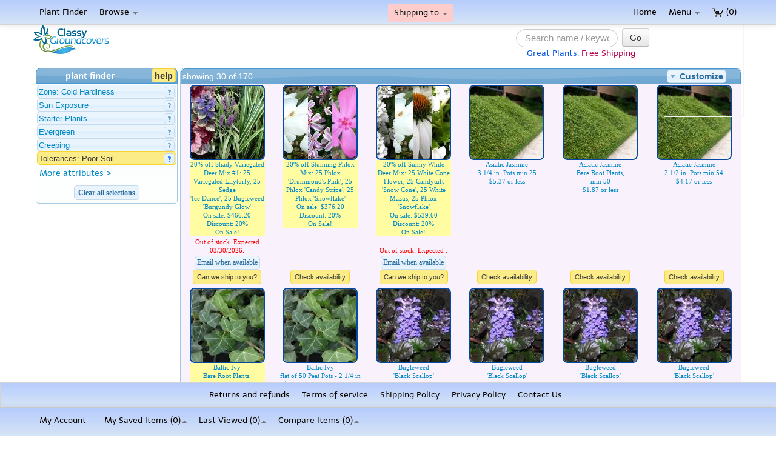

--- FILE ---
content_type: text/html; charset=UTF-8
request_url: https://classygroundcovers.com/site/plantfinder/PoorSoil
body_size: 26752
content:
<!DOCTYPE html>
<html>
<head>
  <meta http-equiv="content-type" content="text/html; charset=utf-8" />
  <meta name="language" content="en" />
  <meta name="viewport" content="width=device-width, initial-scale=1.0" />
  <title>Classy Groundcovers - Plant Finder</title>
  <link rel="image_src" href="https://classygroundcovers.com/images/CG-Inessa_1264x1264.jpg" />
<meta name="twitter:card" value="1144 Evergreen, creeping and other plants, selected by your cold hardiness zone, sun exposure and more">
<meta property="og:title" content="Classy Groundcovers - 1144 Quality Ground Cover Plants" />
<meta property="og:type" content="article" />
<meta property="og:url" content="https://classygroundcovers.com" />
<meta property="og:image" content="https://classygroundcovers.com/images/CG-Inessa_1264x1264.jpg" />  
<meta property="og:description" content="1144 Evergreen, creeping and other plants, selected by your cold hardiness zone, sun exposure and more" />       

  <meta name="description" content="This tool makes it easy to find plants matching criteria you select, such as: a drought tolerant white flowering evergreen for shade in zone 6." />
  
  <link rel="canonical" href="https://classygroundcovers.com/site/plantfinder/PoorSoil" />
  <link rel="stylesheet" type="text/css" href="/css/all.css?v=1.0.5" />
  <link rel="stylesheet" type="text/css" href="/css/balloon.css?v=1.0.0" />
  <link href="//maxcdn.bootstrapcdn.com/font-awesome/4.1.0/css/font-awesome.min.css" rel="stylesheet" />

  <script type="text/javascript" src="//code.jquery.com/jquery-1.8.3.min.js"></script>
  <script type="text/javascript" src="//code.jquery.com/ui/1.9.2/jquery-ui.min.js"></script>
  <script type="text/javascript" src="/v2/dialog.min.js?1.0.7"></script>
  <script type="text/javascript" src="/v2/dialogOpen.js?1.0.5"></script>
  <script id='merchantverseScript'
        src="https://www.gstatic.com/merchantverse/merchantverse.js"
        defer>
</script>

  <script type="text/javascript">CG_IE9orUp = true;</script>
  <!-- HTML5 shim, for IE6-8 support of HTML5 elements -->
  <!--[if lt IE 9]>
    <script src="https://html5shim.googlecode.com/svn/trunk/html5.js"></script>
    <script type="text/javascript">CG_IE9orUp = false;</script>
  <![endif]-->
  
  
  <!-- Fav and touch icons -->
  <link rel="apple-touch-icon-precomposed" sizes="144x144" href="/uploads/images/ico/apple-touch-icon-144-precomposed.png">
  <link rel="apple-touch-icon-precomposed" sizes="114x114" href="/uploads/images/ico/apple-touch-icon-114-precomposed.png">
  <link rel="apple-touch-icon-precomposed" sizes="72x72" href="/uploads/images/ico/apple-touch-icon-72-precomposed.png">
  <link rel="apple-touch-icon-precomposed" href="/uploads/images/ico/apple-touch-icon-57-precomposed.png">
  <link rel="shortcut icon" href="/uploads/images/ico/favicon.ico">
  <script type="text/javascript">
      function simple_tooltip(target_items, name, windowTot){
            windowTot = windowTot || 'body';
            $(target_items).each(function(i){
                
                let toolW;
                let toolH;
                let tooltipBlock;
                let my_tooltip;
                if ( $(this).attr('title') ) {
                    
                  tooltipBlock = $("<div class='"+name+"' id='"+name+i+"'><p>"+$(this).attr('title')+"</p></div>");
                    $(windowTot).append(tooltipBlock);
                    toolW = $(tooltipBlock).outerWidth();
                    toolH = $(tooltipBlock).outerHeight();
                    my_tooltip = $("#"+name+i);
                    myElem = $(this).removeAttr("title");
                    myElem.on('mouseover', {block: my_tooltip, windowTot: windowTot, x: toolW, y: toolH, windowTot: windowTot },
                        function(event){            
                            const windowWidth = window.innerWidth || document.documentElement.clientWidth || document.body.clientWidth;
                            const windowHeight = window.innerHeight || document.documentElement.clientHeight || document.body.clientHeight;
                            const screenTopPos = $(document).scrollTop() + 5; // add 5 so that it will not cropped the tooltip border

                            let leftX = event.pageX - (event.data.x / 2);
                            let leftY = event.pageY + (event.data.y / 4);

                            if ('body' != windowTot) {
                              leftX = event.clientX;
                              leftY = event.clientY;
                            }

                            // Case 1: tooltip is cropped on the right or bottom
                            leftX = ((leftX + toolW) > windowWidth) ? (leftX - toolW) : leftX;
                            leftY = (((leftY - screenTopPos) + toolH) > windowHeight) ? (leftY - (toolH * 5 / 4)) : leftY;

                            // Case 2: tooltip is cropped on the left or top.
                            // This one is put below above case to handle when toolW > windowWidth or toolH > windowHeight 
                            leftX = Math.max(leftX, 0);
                            leftY = Math.max(leftY, screenTopPos);  

                            // dataF = event.data;
                            // if (windowTot == 'body') {
                            //     posX = event.pageX;
                            //     posY = event.pageY
                            //     leftX = posX - dataF.x/2;
                            //     leftY = posY + dataF.y/4;
                            // } else {
                            //     posX = event.clientX; // - $(dataF.windowTot).offset().left;
                            //     posY = event.clientY; //- $(dataF.windowTot).offset().top;
                            //     leftX = posX;
                            //     leftY = posY;
                            // }
                            
                            event.data.block.css({left: leftX, top: leftY, opacity:1, display:"none"}).fadeIn(100);
                        }
                    )
                    myElem.on('mouseout',
                        function(){
                            my_tooltip.fadeOut(100);
                 
                        }
                    )
                };
            });
      }

var ChatSupportedBrowser = (function () {
    var DolphinUARegExp = /dolphin/i;
    return !DolphinUARegExp.test(navigator.userAgent);
})();   
    
function chatMenuControl(isVisible){
  if(isVisible && ChatSupportedBrowser){
    $("#menu_top_chat").show();
    $("#menu_bar_chat").show();
  }else{
     $("#menu_top_chat").hide();
     $("#menu_bar_chat").hide(); 
    }
}
function checkAgentAvailable(){
  $.ajax({
      url: "/v2/checkAgentAvailable.php",
    }).done(function(data) {
      if(data == "online"){
   chatMenuControl(true);
        }
      else{
        chatMenuControl(false);       
        }
      });
}
$(document).ready(function(){
     simple_tooltip('[data-toggle="tooltip"]',"tooltip");
  chatMenuControl(false);
  if(window.innerWidth <= 590 || window.innerHeight <= 590) {
    // see also: #jivo_chat_widget in all.css (it turns off the widget at this size)
    checkAgentAvailable()
  }
});
    
// window.CG = {
//   socialOptions: {
//     twitter: {
//         text: 'I found these plants at ClassyGroundcovers.com',
//         via: 'ClassyGroundcovers.com'
//     },
//     facebook : true,
//     googlePlus : true
//   }
// };

function cgGoogleEvent(obj) {
    var counter = 0;
    var MAX_COUNTER = 17;
    var TIMEOUT = 300;
    
    function checkIfGALoaded() {
        if (window.ga) {
            obj.hitType = 'event';
            window.ga('send', obj);
        } else {
            if (counter++ < MAX_COUNTER) {
                setTimeout(checkIfGALoaded, TIMEOUT);
            }
        }
    }
    
    $(function() { checkIfGALoaded(); });
}
</script>
<!-- Global site tag (gtag.js) - Google Ads: 1069721117 -->
<script async src="https://www.googletagmanager.com/gtag/js?id=AW-1069721117"></script>
<script>
  window.dataLayer = window.dataLayer || [];
  function gtag(){dataLayer.push(arguments);}
  gtag('js', new Date());

  gtag('config', 'AW-1069721117');
</script>
<!-- Global site tag (gtag.js) - Google Analytics -->
<script async src="https://www.googletagmanager.com/gtag/js?id=UA-544563-1"></script>
<script>
  window.dataLayer = window.dataLayer || [];
  function gtag(){dataLayer.push(arguments);}
  gtag('js', new Date());

  gtag('config', 'UA-544563-1');
</script>
<script>
  window.addEventListener('load',function(){
    if(window.location.pathname.indexOf("payment2")!=-1){
      var set_int=setInterval(function(){
        if(jQuery('#content h3:contains("Payment Successful")').is(':visible')){
          gtag('event', 'conversion', {
            'send_to': 'AW-1069721117/eW31CLCdxqcBEJ3Miv4D',
            'value': parseFloat(jQuery('th:contains("$"):last').text().trim().replace(/[^0-9.]/g,'')),
            'currency': 'USD',
            'transaction_id': ''
          });
          clearInterval(set_int);
        }
      },1000);
    }
  })
</script><!--<link rel="stylesheet" href="/css/jquery.auto-complete.css">-->
<link rel="stylesheet" href="https://cdnjs.cloudflare.com/ajax/libs/bootstrap-datepicker/1.4.1/css/bootstrap-datepicker3.css"/>
<link rel="stylesheet" href='https://cdn.datatables.net/1.10.16/css/jquery.dataTables.min.css' type="text/css">
<style> /* JivoSite chat widget CSS moved inline from jivosite.css to improve performance */
    #jivo_chat_widget{ /* hide the original widget (make sure that there are not two labels on the screen) */
        display: none;
    }

    #jivo_custom_widget{ /* the default style - for offline messages, when no one is online */
        position: fixed;
        right: -10px;
        top: 34%;
        width: 43px; /* make this 0px if you want to hide it when offline */
        z-index: 300000;
        cursor: pointer;

        height: 198px;
        background-image: url(/jivosite/images/jivo_widget_offline.png);
    }

    #jivo_custom_widget:hover{ /* when you hover the label is shifted to the left by 10px */

        right: 0px;
    }

    #jivo_custom_widget.jivo_online{ /* if there are operators online - show online label */
        height: 206px;
        width: 43px;
        background-image: url(/jivosite/images/jivo_widget_online.png);
    }

    .cgResponsiveGTSMargin{
        width: 130px;
        height: 50px;
    }
    .customer-review-div div{
        position: inherit !important;
        overflow: visible !important;
        height: auto !important;
    }
    @media only screen and (max-width: 768px) {
        .customer-review-div div{
            width: 130px !important;
            /* height: 50px !important; */
            /* overflow: hidden; */
            overflow: visible !important;
            height: auto !important;
        }
        .customer-review-div div iframe{
            width: 130px !important;
            /* height: 50px !important; */
            position: inherit !important;
            overflow: visible !important;
            height: auto !important;
        }
    }
    div.customer-review-div,
    div.customer-review-div *:not(button):not(button *) {
      pointer-events: none;
    }

    @media only screen and (min-width: 768px) {
        .customer-review-div div{
            width: 130px !important;
            /* height: 50px !important; */
            /* overflow: hidden; */
            overflow: visible !important;
            height: auto !important;
        }
        .customer-review-div div iframe{
            width: 130px !important;
            /* height: 50px !important; */
            position: inherit !important;
            overflow: visible !important;
            height: auto !important;
        }
        .cgLargeScreenStick{
            /*position: absolute;right: 23.9%;*/
            position: relative;
        }
    }
    .second-footer {
        text-align: center;
        background: #cbdcf8;
        /* position: absolute; */
        bottom: 0px !important;
        width: 100%;
        position: fixed;
        margin: 30px auto 47px auto;
        padding: 5px 0;
        background-image: linear-gradient(to bottom,#B6CCFC,#D7E5F7);
        background-repeat: repeat-x;
        border: 1px solid #d4d4d4;
        display: flex;
        justify-content: center;
    }
</style>
<script>
    function checkEmail() {
        let message = 'commas are not allowed in email addresses';
        let newElement;

        if (this.nextElementSibling) {
            this.nextElementSibling.remove();
        }

        if (this.value.search(',') >=0) {
            newElement = document.createElement('p');
            newElement.style = 'color: red; margin-left: 10px;';
            newElement.innerHTML = message;
            this.parentNode.appendChild(newElement);
            this.focus();
            return false;
        }

    }
</script>

<script src='/jivosite/jivosite.js' type="text/javascript"></script>

</head>

<body class="cgSpecial" style="background: #ffffff;">


<div class="navbar-fixed-top navbar ">
      <div class="navbar-inner" id="mynavbar">
        <div class="container">
          <a data-target="#top-navbar" data-toggle="collapse" class="btn btn-navbar "><span class="icon-align-justify" id="mynavbutton"></span></a>

          <ul class="nav pull-right" >
            <li><a href="/cart/view"><img src="/uploads/images/cart6t.gif" alt="Cart" style="width:20px; height:15px"/> (0)</a></li>
          </ul>

          <ul class="nav">
            <li ><a href="/site/wizard">Plant Finder</a></li>
            <li class="dropdown">
              <a href="#" class="dropdown-toggle" data-toggle="dropdown" data-hover="dropdown" data-delay="700">Browse <b class="caret"></b></a>
              <ul class="dropdown-menu">
                <li><a href="/site/page?view=allGroundcovers_common">Regular Plants - Common names</a></li>
                <li><a href="/site/page?view=allGroundcovers_scientific">Regular Plants - Scientific (botanical) names</a></li>
                <li class="divider"></li>
                <li><a href="/site/page?view=starterPlants_common">Starter Plants - Common names</a></li>
                <li><a href="/site/page?view=starterPlants_scientific">Starter Plants - Scientific (botanical) names</a></li>
                <li class="divider"></li>
                <li><a href="/product/cat?catID=AllWithPhotos&mode=common">Photos with Common names</a></li>
                <li><a href="/product/cat?catID=AllWithPhotos&mode=scientific">Photos with Scientific names</a></li>
              </ul>
            </li>

                        
            <li class="click-call dropdown" style="border-radius: 4px; margin: 0; background-color: #ffcccc; color: #000;">
              <a href="#"
              id="shipping-state-dropdown"
              class="dropdown-toggle" 
              data-toggle="dropdown" 
              data-hover="dropdown" 
              data-delay="700" 
              data-tooltip="Ship to: ">Shipping to <b class="caret"></b></a>
              <ul class="dropdown-menu" style="max-height: 300px; min-width:120px; overflow-y: auto; background-color: #ffcccc; color: #000;">
                                    <li><a href="#" onclick="setShippingState('AK')">
                        AK                      </a></li>
                                          <li><a href="#" onclick="setShippingState('AL')">
                        AL                      </a></li>
                                          <li><a href="#" onclick="setShippingState('AR')">
                        AR                      </a></li>
                                          <li><a href="#" onclick="setShippingState('AZ')">
                        AZ                      </a></li>
                                          <li><a href="#" onclick="setShippingState('CA')">
                        CA                      </a></li>
                                          <li><a href="#" onclick="setShippingState('CO')">
                        CO                      </a></li>
                                          <li><a href="#" onclick="setShippingState('CT')">
                        CT                      </a></li>
                                          <li><a href="#" onclick="setShippingState('DC')">
                        DC                      </a></li>
                                          <li><a href="#" onclick="setShippingState('DE')">
                        DE                      </a></li>
                                          <li><a href="#" onclick="setShippingState('FL')">
                        FL                      </a></li>
                                          <li><a href="#" onclick="setShippingState('GA')">
                        GA                      </a></li>
                                          <li><a href="#" onclick="setShippingState('HI')">
                        HI                      </a></li>
                                          <li><a href="#" onclick="setShippingState('IA')">
                        IA                      </a></li>
                                          <li><a href="#" onclick="setShippingState('ID')">
                        ID                      </a></li>
                                          <li><a href="#" onclick="setShippingState('IL')">
                        IL                      </a></li>
                                          <li><a href="#" onclick="setShippingState('IN')">
                        IN                      </a></li>
                                          <li><a href="#" onclick="setShippingState('KS')">
                        KS                      </a></li>
                                          <li><a href="#" onclick="setShippingState('KY')">
                        KY                      </a></li>
                                          <li><a href="#" onclick="setShippingState('LA')">
                        LA                      </a></li>
                                          <li><a href="#" onclick="setShippingState('MA')">
                        MA                      </a></li>
                                          <li><a href="#" onclick="setShippingState('MD')">
                        MD                      </a></li>
                                          <li><a href="#" onclick="setShippingState('ME')">
                        ME                      </a></li>
                                          <li><a href="#" onclick="setShippingState('MI')">
                        MI                      </a></li>
                                          <li><a href="#" onclick="setShippingState('MN')">
                        MN                      </a></li>
                                          <li><a href="#" onclick="setShippingState('MO')">
                        MO                      </a></li>
                                          <li><a href="#" onclick="setShippingState('MS')">
                        MS                      </a></li>
                                          <li><a href="#" onclick="setShippingState('MT')">
                        MT                      </a></li>
                                          <li><a href="#" onclick="setShippingState('NC')">
                        NC                      </a></li>
                                          <li><a href="#" onclick="setShippingState('ND')">
                        ND                      </a></li>
                                          <li><a href="#" onclick="setShippingState('NE')">
                        NE                      </a></li>
                                          <li><a href="#" onclick="setShippingState('NH')">
                        NH                      </a></li>
                                          <li><a href="#" onclick="setShippingState('NJ')">
                        NJ                      </a></li>
                                          <li><a href="#" onclick="setShippingState('NM')">
                        NM                      </a></li>
                                          <li><a href="#" onclick="setShippingState('NV')">
                        NV                      </a></li>
                                          <li><a href="#" onclick="setShippingState('NY')">
                        NY                      </a></li>
                                          <li><a href="#" onclick="setShippingState('OH')">
                        OH                      </a></li>
                                          <li><a href="#" onclick="setShippingState('OK')">
                        OK                      </a></li>
                                          <li><a href="#" onclick="setShippingState('OR')">
                        OR                      </a></li>
                                          <li><a href="#" onclick="setShippingState('PA')">
                        PA                      </a></li>
                                          <li><a href="#" onclick="setShippingState('RI')">
                        RI                      </a></li>
                                          <li><a href="#" onclick="setShippingState('SC')">
                        SC                      </a></li>
                                          <li><a href="#" onclick="setShippingState('SD')">
                        SD                      </a></li>
                                          <li><a href="#" onclick="setShippingState('TN')">
                        TN                      </a></li>
                                          <li><a href="#" onclick="setShippingState('TX')">
                        TX                      </a></li>
                                          <li><a href="#" onclick="setShippingState('UT')">
                        UT                      </a></li>
                                          <li><a href="#" onclick="setShippingState('VA')">
                        VA                      </a></li>
                                          <li><a href="#" onclick="setShippingState('VT')">
                        VT                      </a></li>
                                          <li><a href="#" onclick="setShippingState('WA')">
                        WA                      </a></li>
                                          <li><a href="#" onclick="setShippingState('WI')">
                        WI                      </a></li>
                                          <li><a href="#" onclick="setShippingState('WV')">
                        WV                      </a></li>
                                          <li><a href="#" onclick="setShippingState('WY')">
                        WY                      </a></li>
                                  </ul>
            </li>
          </ul>

          <div class="nav-collapse collapse" id="top-navbar">
            <div class="nav pull-right">
              <ul class="nav pull-right">
                <li class="dropdown home">
                  <a href="/" >Home</a>
                </li>
<!-- 
                <li class="dropdown click-call"><a href="tel:+17068974743" data-toggle="htmltooltip" data-html="Click to call us">706-897-4743</a></li> -->

                <li class="dropdown">
                  <a href="#" class="dropdown-toggle" data-toggle="dropdown" data-hover="dropdown" data-delay="700">Menu <b class="caret"></b></a>
                  <ul class="dropdown-menu">
                    <li><a href="/product/specials">Plants &amp; Packages on Sale</a></li>
                    <li><a href="/site/page?view=plants">Finding Your Perfect Plants</a></li>
                    <li><a href="/site/page?view=plantCalculator">Plant Calculator</a></li>
                    <li><a href="/site/page?view=shipping">Shipping Policy</a></li>
                    <li><a href="/site/maillist">Mail list (special discounts)</a></li>
                    <li><a href="/site/page?view=comments">Testimonials</a></li>
                    <li><a href="/site/page?view=ordering">Ordering</a></li>
                    <li><a href="/customer/">My Account</a></li>
                    <li><a href="/site/page?view=about">About Us</a></li>
                    <!-- <li id="menu_top_chat"><a href="javascript:jivo_api.open();">Chat With Us</a></li> -->
                    <!--  <li><a href="/site/page?view=affiliate">Affiliates Earn 25% Commissions</a></li>  -->
                    <li><a href="/site/page?view=sitemap">Site Map</a></li>
                  </ul>
                </li>                
              </ul>
            </div> <!--/.nav pull-right -->
          </div> <!--/.nav-collapse -->
        </div> <!-- /container -->
      </div> <!-- /navbar-inner -->
    </div> <!-- /navbar-fixed-top -->

    <div id="nav2" class="nav-middle"> <!-- 2nd top navbar -->
      <div class="container clearfix" >
        <div class="pull-left logo-place " style="z-index: 1000;position: absolute;"><a class="brand" href="/"><img src="https://classygroundcovers.com/uploads/images/LogoCG2_125x48.png" width="125" height="48"></a></div>

        <div class="pull-right cgResponsiveGTSMargin" id="GTS_CONTAINER">
            <div class="customer-review-div" data-toggle="tooltip" title="Read reviews of us collected by Google">
                <g:ratingbadge merchant_id=1527610></g:ratingbadge>
            </div>
        </div>
        <div class="pull-right cgLargeScreenStick">
          <ul class="nav">
            <li>
              <form class="navbar-search" action="/site/search" method="get">
                  <input id="search-q" type="text" name="q" class="input-cgCustom search-query"
                         autocomplete="off"   data-toggle="tooltip" placeholder="Search name / keyword" />
                    <button type="submit" class="btn btn-navbar searchBtn">Go</button>
                  <span class="help-block" style="margin-bottom: 0"><span style="text-align:center; color: #0B58DE;">Great Plants,</span> <span style="text-align:center; color: #B5044B;">Free Shipping</span></span>
              </form>
            </li>
          </ul>
        </div>

      </div>
    </div> <!-- /2nd top navbar -->

<div class="container">

<noscript>
<div style="text-align: center; padding: 24px;"><div class="flash-error" style="margin: auto;">
Javascript must be enabled for best use of this site.
[<a href="/site/page?view=javascript">how</a>]
<br /><br />
If Javascript is disabled, many important features of this site will not work.
</div></div>
</noscript>
<div id="divCookies" style="text-align: center; padding: 24px; display: none;"><div class="flash-error" style="margin: auto;">
Cookies must be enabled for best use of this site.
[<a href="/site/page?view=cookies">how</a>]
<br /><br />
If Cookies are disabled, many important features of this site will not work.
</div></div>
<script src="/js/productsBottom.js?time=1769215545"></script>
<script src="/js/printThis.js?v=1.0.0"></script>
<script src="/js/dropInBread.js"></script>
<script type="text/javascript">
    if (!(document.cookie && document.cookie.length)) {
        document.getElementById('divCookies').style.display = 'block';
    }

</script>

    <script>
        $(document).ready(function() {

            $("#search-q").hover(function() {
                $("#search-q").remove('title');
                var strings = [
                   "You can search with natural language, such as <span style='color:rgb(230, 13, 143);'>I want flowers for a shady hill that is mostly clay</span>.",
                    "Describe what you seek, such as <span style='color:rgb(230, 13, 143);'>green all year to cover my sunny fence</span>.",
                    "Explain what you are looking for, such as <span style='color:rgb(230, 13, 143);'>something for between patio blocks with some sun</span>.",
                    "Describe what you want, such as <span style='color:rgb(230, 13, 143);'>a flowering grass for a border that is not too tall</span>.",
                    "You can simply list off what your ideal plant would be, such as <span style='color:rgb(230, 13, 143);'>red or golden, attract hummers under a tree</span>.",
                    "You can describe the features you want, such as <span style='color:rgb(230, 13, 143);'>a fast growing evergreen to reduce erosion on a hill</span>.",
                    "Save time and just describe your perfect plant, such as <span style='color:rgb(230, 13, 143)'>a border plant with scented blooms that deer avoid</span>."
                ];
                var randomIndex = Math.floor(Math.random() * strings.length);

                var randomString = strings[randomIndex];
                var tooltipHeader = "<div class='cg-rounded-outline' style='text-align:center; margin-bottom:12px;'>Natural Language Search</div>";
                var tooltip = tooltipHeader.concat(randomString);
                $("#search-q").attr('title', tooltip);
                simple_tooltip('[data-toggle="tooltip"]',"tooltip");

            });

          // if($('#shippingSelect').val()) {
          //   console.log('shipping state selected: ' + $('#shippingSelect').val());
          //     $('#shippingSelect').css('backgroundColor', '#fff');
          //     $('#shippingSelect').css('color', '#000000');
          //     $('#shippingSelect').css('border', '1px solid #ccc');
          // }
          // else {
          //   console.log('no shipping state selected');
          //     $('#shippingSelect').css('backgroundColor', '#ff4d4d');
          //     $('#shippingSelect').css('color', '#ffffff');
          //     $('#shippingSelect').css('border', '2px solid #cc0000');
          // }

          $('.check-availability-button').click(function(e) {
              e.preventDefault();
              setTimeout(function() {
                  $('#shipping-state-dropdown').dropdown('toggle');
              }, 100);
          });
        });
        $('.searchBtn').click(function (e) {
            $(this).submit();
        });
        $("#search-q").click(function() {
            if($(window).width()>700) {
                var oldWidth = $(this).width();
                $(this).css("width", "300px");
                if (oldWidth < 300 ) {
                    $('.ui-tooltip').animate({
                        'marginLeft': '-162px'
                    }, 500);
                }
            }
            else if($(window).width() < 500){
                var width = $(window).width();
                $('.logo-place').css('opacity', 0.1);
                $('.cgResponsiveGTSMargin').css('opacity', 0.1);
                $(this).css('width', (width - 50- $('.searchBtn').width())+'px');
                $('.navbar-search').css({
                    marginTop: '-12%',
                    paddingRight:'8px'
                });
            }
        });
        $(window).resize(function(){
            if($(window).width()>700){
                $(this).css("width", "138px");
            }
            else if($(window).width() < 500){
                var width = $(window).width();
                $('.logo-place').css('opacity', 1);
                $('.cgResponsiveGTSMargin').css('opacity', 1);
                $(this).css('width', width <= 320?'40px': '43px');
                $('.navbar-search').css({
                    marginTop: '4px',
                    paddingRight:'0px'
                });
            }
        });
        $("#search-q").focusout(function(e) {
            if($(this).val().length !== 0 ){
                console.log('here');
                return true;
            }
            if($(window).width()>700){
                $(this).css("width", "138px");
            }
            else if($(window).width() < 500){
                var width = $(window).width();
                $(this).css('width', width <= 320?'40px': '43px');
                $('.navbar-search').css({
                    marginTop: '4px',
                    paddingRight:'0px'
                });
                $('.logo-place').css('opacity', 1);
                $('.cgResponsiveGTSMargin').css('opacity', 1);
            }
        });

        function setShippingState(selectedState) {
          if (selectedState) {
            var urlObj = new URL(window.location.href);
            console.log(urlObj);
            urlObj.searchParams.delete('_shipping_state');
            urlObj.searchParams.set('_shipping_state', selectedState);

            if (urlObj.pathname === '/cart/add')
              urlObj.pathname = '/cart/view';

            window.location.href = urlObj.toString();
          }
        }

    </script>

<div >
	<div id="content">
		<style type="text/css">
div#wizardDiv table {
	margin: 0;
}
div#wizardDiv td, div#wizardDiv th {
	/*padding: 2px;*/
	padding: 1.5px;
}
.cgWizardDialog, .cgWizardDialog button {
	font-weight: normal; font-size: 12px; font-family: "Verdana";
}
.cellDisplay {
	vertical-align: top; font-size: 11px; font-family: "Verdana";
	overflow: hidden; padding: 4px 4px 28px 4px; text-align: center;
	width: 150px;
    height: auto;
}


.cellDisplay .cgBuyButton {
	/* position: absolute;
	bottom: 2px;
	left: 50%;
	margin-left: -43px; */
	width: 86px;
	white-space: nowrap;
}
.cellDisplay .CGDialogURL {
	/* position: absolute;
	bottom: 2px;
	left: 50%;
	margin-left: -62px; */
	width: 124px;
	white-space: nowrap;
}

tr.row2Display { 
	border-bottom: 1px solid #808080; 
}
div#wizardDiv tr.row2Display td {
    padding-bottom: 4px;
    vertical-align: bottom; 
    font-size: 11px; font-family: "Verdana";
}
.rowDisplay { 
	 
}
.resultHeader {
	font-weight: normal; font-size: 14px;
	padding: 0;
}
.cgWizardButton {
	font-weight: normal; font-size: 12px; font-family: "Verdana";
}
.cgWizardButtonMain {
	font-weight: bold; font-size: 13px; font-family: "Verdana";
}
div.cgButton {
	font-weight: normal;
}

div.zzflgrid a {
	text-decoration: none;
	color: #0088c3
}
div.zzflgrid a:hover {text-decoration: underline;}

#affl-string {
	font-size:18px;
	margin-left: 600px;
	position: absolute;
	margin-top: 7px;
}
#affl-left-nav {
font-size: 18px;
    position: absolute;
    top: 370px;
    margin-left: 40px;
}
@media (max-width: 913px), (max-width: 734px){
#affl-left-nav {
	font-size: 18px;
    position: absolute;
    top: 355px;
    margin-left: 112px;

}
#affl-string {
	font-size:18px;
	margin-left: 68px;
	position: absolute;
	margin-top: 4px;
}
}

</style>
<div id="wizardDiv">

	<div id="feedbackDialog" style="display: none;">
	<div id="feedbackDialogForm">
	<form id="feedbackForm">
	<table><tr><td colspan="2">
	Please suggest any search attributes you would like us to add and/or tell us what you like (or do not like) about our plant finder. Your comments will help us improve it.
	<div style="font-size: 11px; margin-top: 4px;">
Note: we get many requests to add a way to filter as "Safe for pets" or 
"Safe for kids".
We cannot do that because for many plants it is simply a matter of 
quantity consumed before a child or pet could be adversely affected.
If a child or pet consumes a large enough quantity of many plants they 
could get sick or worse;
that quantity is usually far more than a child or pet would ever 
consume, but it would be unwise to categorize a plant as "safe" if 
consuming a large quantity could harm them. Plants that are toxic in 
small quantities are clearly identified in the description.
	</div>
	</td></tr>
	<tr><td style="width: 200px;">Your email (optional)</td><td><input type="text" name="email" value=""/></td></tr>
	<tr><td colspan="2">
	<textarea name="body" style="height: 150px; width: 700px;"></TEXTAREA>
	</td></tr>
	<tr><td colspan="2">
	<input type="submit" value="Send comments" class="ui-state-default ui-corner-all" />
	</td></tr>
	</table>
	</form>
	</div>
	<div id="feedbackReply"></div>
	</div>
	<!-- div style="text-align: center; padding-left: 8px;"><a id="feedbackLink" style="cursor: pointer; color: #0088c3; :visited{color: #0088c3} :hover {text-decoration: underline; color: #0088c3} ">Suggest a new search attribute for the plant finder (or tell us what you think about it)</a></div -->
	<div style="margin: auto;">
	<table style="width: 100%; height: 610px; border-collapse: collapse; border: none;"><tr>
	<td id="wizMenu" style="vertical-align:top; width: 224px; border: none; padding: 0;"></td>
	<td id="wizResults" style="vertical-align:top; border: none; padding: 0 0 0 4px;border-top-left-radius: 8px; border-top-right-radius: 8px;"></td>
	</tr></table>
		<div><span id="affl-left-nav"></span>
		<span id="affl-string"></span></div>

	</div>
</div>

<script type="text/javascript" src="/v2/jquery.ui.zzflgrid.min.js"></script>
<script type="text/javascript" src="/v2/jquery.ui.searchCustomizer.min.js?time=1769215545"></script>

<script type="text/javascript">
/*(C) Copyright 2010-2012 ZZEE and ClassyGroundCovers.com.
All rights reserved. http://zzee.com/

You may not use, display, link, modify or copy this file without
written permission by ZZEE or ClassyGroundCovers.com.
Any other use or copying is prohibited.

You may not remove this copyright notice.
*/
GlobalShowDialog = false;function CGWizardSettings(t){function e(t,e){for(var i=Array.prototype.slice.call(arguments,2),n=t.split("."),a=n.pop(),o=0;o<n.length;o++)e=e[n[o]];return e[a].apply(e,i)}function i(t){var e=t.value.replace(/,/g,"");return e=parseFloat(e),!isNaN(e)&&e}var n,a,o,r=this;r.s=[{"c":"Zone: Cold Hardiness","m":false,"a":{"Zone2WithPhotos":"2","Zone3WithPhotos":"3","Zone4WithPhotos":"4","Zone5WithPhotos":"5","Zone6WithPhotos":"6","Zone7WithPhotos":"7","Zone8WithPhotos":"8","Zone9WithPhotos":"9","Zone10WithPhotos":"10","Zone11WithPhotos":"11"},"tier":0,"t1":"Click \"Zone: Cold Hardiness\" if you wish to view only plants that tend to thrive in your Cold Hardiness Zone. Click \"?\" for more information.","t2":"Click the selection to change or remove your Cold Hardiness Zone selection.","t3":"<div>If you wish to view only plants that tend to thrive in your cold hardiness zone, click \"Zone: Cold Hardiness\" and select your cold hardiness zone. <br \/><br \/>The U.S. Department of Agriculture's Cold Hardiness Zone Map is based on average annual minimum temperatures. By using the map or zip code lookup to find the zone in which you live, you can determine which plants will tend to \"winter over\" in your garden because they can withstand these average minimum temperatures. <br \/><br \/>For the best opinion of the suitability of a plant for your location we suggest that you contact your <a href=\"\/site\/page?view=cooperativeextensions\" target=\"_blank\" style=\"text-decoration: none; color: #0088c3\">local cooperative extension<\/a>. <br \/><br \/>See also:<br \/><bl><li><a href=\"\/site\/page?view=zoneLookup\" target=_blank style=\"text-decoration: none; color: #0088c3\">Cold Hardiness Zone Map, more information<\/a><\/bl><\/div>","t4":"<div>To change your selection, click a different cold hardiness zone or enter a zip code and click the \"Lookup\" button. To remove your selection, click the \"Clear All\" button.<br \/><br \/>If you wish to view only plants that tend to thrive in your cold hardiness zone, click \"Zone: Cold Hardiness\" and select your cold hardiness zone. <br \/><br \/>The U.S. Department of Agriculture's Cold Hardiness Zone Map is based on average annual minimum temperatures. By using the map or zip code lookup to find the zone in which you live, you can determine which plants will tend to \"winter over\" in your garden because they can withstand these average minimum temperatures. <br \/><br \/>For the best opinion of the suitability of a plant for your location we suggest that you contact your <a href=\"\/site\/page?view=cooperativeextensions\" target=\"_blank\" style=\"text-decoration: none; color: #0088c3\">local cooperative extension<\/a>. <br \/><br \/>See also:<br \/><bl><li><a href=\"\/site\/page?view=zoneLookup\" target=_blank style=\"text-decoration: none; color: #0088c3\">Cold Hardiness Zone Map, more information<\/a><\/bl><\/div>","h":"<div style=\"border: 1px solid black; padding: 6px;\">\n<form onsubmit=\"return getZone(this.zip.value); return false;\">\n<script type=\"text\/javascript\">\nfunction getZone(zip) {\n    var tdRes = $('#tdZoneResult');\n    if (!tdRes) { return false; }\n    tdRes.empty();\n    $.ajax({\n        type: 'GET',\n        url: '\/v2\/ajaxZone.php',\n        data: {'zip': zip},\n        dataType: 'json',\n        success: function(gzr) {\n            if (!gzr.r) {\n                if (gzr.e && gzr.e.length) {\n                    alert(gzr.e);\n                    tdRes.append('<div style=\"color: #ff0000;\">' + gzr.e + '<\/div>');\n                }\n                return false;\n            }\n            var s = '';\n            var st = '';\n            if (gzr.z !== null) {\n                \/\/ Need to find needed checkboxes here\n                $('input[name=CGWizard]').\n                    each(function (i, e) {\n                        e.checked = false;\n                    });\n                $('input[value=Zone' + gzr.z + 'WithPhotos]').\n                    each(function (i, e) {\n                        e.checked = true;\n                    });\n                \/\/s = 'Based on 2012 data, your cold hardiness zone is <span style=\"font-weight:bold;\">' + gzr.z + '<\/span>' +\n                \/\/    '<br\/><br\/><input value=\"Select Zone' + gzr.z + '\" type=\"submit\" class=\"ui-state-default ui-corner-all\" onclick=\"cgSelectZone(); return false;\"\/>';\n                cgSelectZone();\n            } else {\n                s = 'Cold hardiness zone for your zip ' + zip + ' cannot be found, use the <a href=\"\/site\/page?view=zoneLookup\" target=\"_blank\" style=\"text-decoration: none; color: #0088c3\">zone map<\/a>';\n                st = ' color: #ff0000;';\n            }\n            tdRes.append('<div style=\"padding: 6px 2px 4px 2px;' + st + '\">' + s + '<\/div>');\n            return false;\n        } \/\/ success callback\n        });\n    return false;\n}\nfunction cgSelectZone() {\n    window.CGWizard.currOption.ch();\n    window.CGWizard.openDial.dialog('close');\n}\n<\/script>\n<table style=\"border: none; text-align: center; margin: auto;\">\n  <tbody>\n    <tr><td colspan=\"2\"><b>Lookup your zone?<\/b><\/td><\/tr>\n    <tr><td>Enter your zip code:<\/td><\/tr>\n    <tr><td><input name=\"zip\" id=\"zipCode\" length=\"6\" style=\"width: 60px;\" type=\"number\"\/>\n    <input value=\"Lookup\" type=\"submit\" class=\"ui-state-default ui-corner-all\"\/><\/td>\n    <\/tr>\n    <tr>\n    <td id=\"tdZoneResult\" style=\"border: none;\"><\/td>\n    <\/tr>\n  <\/tbody>\n<\/table>\n<\/form>\n<center>\n<a href=\"\/site\/page?view=zoneLookup\" target=\"_blank\" style=\"text-decoration: none; color: #0088c3\">See a map of the zones<\/a><br \/>\n<\/center>\n<\/div>"},{"c":"Sun Exposure","c2":"Sun Exposure (one or more)","m":true,"o":false,"a":{"FullSunWithPhotos":"Full Sun","PartShadeWithPhotos":"Part Shade","FullShadeWithPhotos":"Full Shade"},"tier":0,"t1":"Click \"Sun Exposure\" if you wish to view only plants that like Full Sun, Part Sun, and\/or Full Shade. You may select more than one. Click \"?\" for more information.","t2":"Click the selection to change or remove your Sun Exposure selection.","t3":"<div>Click \"Sun Exposure\" if you wish to view only plants that like Full Sun, Part Sun, or Full Shade. You may select more than one.<br \/><br \/>Note: the sun exposure rating for some plants depends on whether you are in a northern or southern zone, check the plant description for details before ordering.<br \/><br \/>For the best opinion of the suitability of a plant for your location we suggest that you contact your <a href=\"\/site\/page?view=cooperativeextensions\" target=\"_blank\" style=\"text-decoration: none; color: #0088c3\">local cooperative extension<\/a>.<\/div>","t4":"<div>To change a sun exposure selection, click the check box. Click the \"Clear All\" button to remove all selections and stop restricting the view by sun exposure.<br \/><br \/>Click \"Sun Exposure\" if you wish to view only plants that like Full Sun, Part Sun, or Full Shade. You may select more than one.<br \/><br \/>Note: the sun exposure rating for some plants depends on whether you are in a northern or southern zone, check the plant description for details before ordering.<br \/><br \/>For the best opinion of the suitability of a plant for your location we suggest that you contact your <a href=\"\/site\/page?view=cooperativeextensions\" target=\"_blank\" style=\"text-decoration: none; color: #0088c3\">local cooperative extension<\/a>.<\/div>"},{"c":"Starter Plants","a":{"StarterPlants":"StarterPlants"},"tier":0,"t1":"If you wish to view only our small \"starter\" plants (10\" x 20\" trays with 21 to 128 cells containing small plants), click \"Starter Plants Only\". Click \"?\" for more information.","t2":"Click to remove your \"Starter Plants\" selection.","t3":"<div>If you wish to view only our small \"starter\" plants (10\" x 20\" trays with 21 to 128 cells containing small plants), click \"Starter Plants Only\".  <br \/><br \/>We offer over 500 plants in small \"starter\" sizes (10\" x 20\" trays with 21 to 128 cells containing small plants).  <br \/>They can be transplanted into pots and grown into larger plants, or transplanted directly into the ground (if you do not have at least six weeks before you will get a frost, wait until spring to plant these).\n                    <br\/><br\/>See also:<br\/><bl><li><a href=\"\/site\/page?view=starterPlants_common\" target=_blank style=\"text-decoration: none; color: #0088c3\">View all Starter Plants - Common Names<\/a><li><a href=\"\/site\/page?view=starterPlants_scientific\" target=_blank style=\"text-decoration: none; color: #0088c3\">View all Starter Plants - Scientific (Botanical) Names<\/a><\/bl><\/div>"},{"c":"Evergreen","a":{"EvergreenWithPhotos":"Evergreen"},"tier":0,"t1":"Click \"Evergreen\" if you wish to view only plants that are evergreen. Check each plant description, some are \"semi-evergreen\" (evergreen only in warmer climates).  Click \"?\" for more information.","t2":"Click to remove your \"Evergreen\" selection.","t3":"<div>Click \"Evergreen\" if you wish to view only plants that are evergreen.<br \/><br \/>Check each plant description to make sure they are evergreen in your <a href=\"\/site\/page?view=zoneLookup\" target=_blank style=\"text-decoration: none; color: #0088c3\">Cold Hardiness Zone<\/a>, some plants are \"semi-evergreen\" (meaning that they are evergreen only in warmer climates).<\/div>","t4":"<div>Click \"Evergreen: Yes\" to remove the requirement that all displayed plants be evergreen.<br \/><br \/>Check each plant description to make sure they are evergreen in your <a href=\"\/site\/page?view=zoneLookup\" target=_blank style=\"text-decoration: none; color: #0088c3\">Cold Hardiness Zone<\/a>, some plants are \"semi-evergreen\" (meaning that they are evergreen only in warmer climates).<\/div>"},{"c":"Creeping","a":{"Creeping":"Yes, creeps","creepingno":"No, does not creep"},"m":false,"tier":0,"t1":"Click \"Yes\" if you wish to view only plants that creep and spread to cover areas, click \"No\" if you wish to view only plants that do not creep.","t2":"Click to change or remove your \"Creeping\" selection.","t4":"<div>Click to change or remove the requirement that all displayed plants creep (and spread to cover areas) or do not creep.<\/div>"},{"c":"Between Stepping Stones","a":{"BetweenSteps":"Between Pavers\/Stepping Stones"},"tier":1,"t1":"Click \"Between Stepping Stones\" if you wish to view only plants that are suitable for use between pavers or stepping stones (low growing and tolerant of some foot traffic).","t2":"Click to remove your \"Between Stepping Stones\" selection.","t4":"<div>Click \"Between Stepping Stones: Yes\" to remove the requirement that all displayed plants be suitable for use between pavers or stepping stones (low growing and tolerant of some foot traffic).<\/div>"},{"c":"Bloom Color","c2":"Bloom Color (one or more)","m":true,"a":{"BluePurple":"Blue\/Purple","YellowOrange":"Yellow\/Gold\/Orange","Red":"Red\/Pink","White":"White","Lavender":"Lavender"},"tier":1,"t1":"Click \"Bloom Color\" if you wish to view only plants that bloom, you may select more than one bloom color. Click \"?\" for more information.","t2":"Click the selection to change or remove your Bloom Color selection.","t3":"<div>Click \"Bloom Color\" if you wish to view only plants that bloom in certain colors. You may select more than one color category.<br \/><br \/>If you wish to view all blooming plants, click the \"Select All\" button.<\/div>","t4":"<div>To change a bloom color selection, click the check box. Click the \"Clear All\" button to remove all selections and stop restricting the view by bloom color.<br \/><br \/>Click \"Bloom Color\" if you wish to view only plants that bloom in certain colors. You may select more than one color category.<br \/><br \/>If you wish to view all blooming plants, click the \"Select All\" button.<\/div>","h":"<button id=\"selectAllButton\" class=\"ui-state-default ui-corner-all\">Select All<\/button>\n<script type=\"text\/javascript\">\n$('#selectAllButton').bind('click', function () {\n    $('div#CGWizardDialogDiv input[type=checkbox]').\n        each(function (i, e) {\n            e.checked = true;\n        });\n});\n<\/script>"},{"c":"Borders","a":{"Borders":"Borders"},"tier":1,"t1":"Click \"Borders\" if you wish to view only plants that are good for borders and edging.","t2":"Click to remove your \"Borders\" selection.","t4":"<div>Click \"Borders: Yes\" to remove the requirement that all displayed plants be good for borders and edging.<\/div>"},{"c":"Climbs","a":{"ClimbersWithPhotos":"Yes, climbs","ClimbersWithPhotosNo":"No, does not climb"},"m":false,"tier":1,"t1":"Click \"Climbs\" if you wish to view only plants that will (or will not) climb structures, trees, bushes, etc.","t2":"Click to remove your \"Climbs\" selection.","t4":"<div>Click \"Climbs: ...\" to change your requirement that all displayed plants climb (or do not climb) structures, trees, bushes, etc. (\"Clear All\" will remove the consideration of whether the plants climb or not).<\/div>"},{"c":"Erosion Control","a":{"ErosionControlWithPhotos":"Erosion Control"},"tier":1,"t1":"Click \"Erosion Control\" if you wish to view only plants that are good for controlling erosion.","t2":"Click to remove your \"Erosion Control\" selection.","t4":"<div>Click \"Erosion Control: Yes\" to remove the requirement that all displayed plants be good for controlling erosion.<\/div>"},{"c":"Growth Rate","c2":"Growth Rate (one or more)","m":true,"a":{"SlowGrowthRate":"Slow","ModerateGrowthRate":"Moderate","FastGrowthRate":"Fast"},"tier":1,"t1":"Click \"Growth Rate\" if you wish to view only plants that tend to grow at a certain relative speed (given average conditions), you may select more than one. Note: some \"in-between\" plants are listed in two Growth Rate categories. Click \"?\" for more information.","t2":"Click the selection to change or remove your Growth Rate selection.","t3":"<div>Click \"Growth Rate\" if you wish to view only plants that tend to grow at a certain speed (given average conditions), you may select more than one. Note: some \"in-between\" plants are listed in two Growth Rate categories.<br \/><br \/>Note: these growth rates are approximations, there are many factors that affect growth rate: soil quality, altitude, water, <a href=\"\/site\/page?view=pH\" target=\"_blank\" style=\"text-decoration: none; color: #0088c3\">pH<\/a>, <a href=\"\/site\/page?view=groundPreparation\" target=\"_blank\" style=\"text-decoration: none; color: #0088c3\">ground preparation and fertilizing<\/a>, <a href=\"\/site\/page?view=heatZoneMap\" target=\"_blank\" style=\"text-decoration: none; color: #0088c3\">heat zone<\/a> and more.<br \/><br \/>For the best opinion of the suitability of a plant for your location we suggest that you contact your <a href=\"\/site\/page?view=cooperativeextensions\" target=\"_blank\" style=\"text-decoration: none; color: #0088c3\">local cooperative extension<\/a>.<\/div>","t4":"<div>To change a growth rate selection, click the check box. Click the \"Clear All\" button to remove all selections and stop restricting the view by growth rate.<br \/><br \/>Click \"Growth Rate\" if you wish to view only plants that tend to grow at a certain speed (given average conditions), you may select more than one. Note: some \"in-between\" plants are listed in two Growth Rate categories.<br \/><br \/>Note: these growth rates are approximations, there are many factors that affect growth rate: soil quality, altitude, water, <a href=\"\/site\/page?view=pH\" target=\"_blank\" style=\"text-decoration: none; color: #0088c3\">pH<\/a>, <a href=\"\/site\/page?view=groundPreparation\" target=\"_blank\" style=\"text-decoration: none; color: #0088c3\">ground preparation and fertilizing<\/a>, <a href=\"\/site\/page?view=heatZoneMap\" target=\"_blank\" style=\"text-decoration: none; color: #0088c3\">heat zone<\/a> and more.<br \/><br \/>For the best opinion of the suitability of a plant for your location we suggest that you contact your <a href=\"\/site\/page?view=cooperativeextensions\" target=\"_blank\" style=\"text-decoration: none; color: #0088c3\">local cooperative extension<\/a>.<\/div>"},{"c":"Long Bloom Time","a":{"LongBloomTimeWithPhotos":"Long Bloom Time"},"tier":1,"t1":"Click \"Long Bloom Time\" if you wish to view only plants that rebloom or bloom longer than most perennials.","t2":"Click to remove your \"Long Bloom Time\" selection.","t4":"<div>Click \"Long Bloom Time: Yes\" to remove the requirement that all displayed plants rebloom or bloom longer than most perennials.<\/div>"},{"c":"Slopes","a":{"Slopes":"Slopes"},"tier":1,"t1":"Click \"Slopes\" if you wish to view only plants that grow well on slopes.","t2":"Click to remove your \"Slopes\" selection.","t4":"<div>Click \"Slopes: Yes\" to remove the requirement that all displayed plants grow well on slopes.<\/div>"},{"c":"Tolerances","c2":"Tolerances (one or more)","et":"Tolerant of... (Deer, Drought, ...)","m":true,"o":false,"a":{"DeerResistant":"Deer","DroughtResistantWithPhotos":"Drought","FootTrafficWithPhotos":"Foot Traffic","PoorSoilWithPhotos":"Poor Soil","RabbitResistant":"Rabbits","SaltTolerantWithPhotos":"Salt","MoistureTolerantWithPhotos":"Wet Conditions"},"tier":0,"t1":"Click \"Tolerant of...\" if you wish to view only plants that are tolerant of one or more situations: usually avoided by deer, drought and dry conditions, being walked on, poor soil, usually avoided by rabbits, coasts or other salty locations, or wet locations.  Click \"?\" for more information.","t2":"Click the selection to change or remove your Tolerance selection.","t3":"<div>Click \"Tolerant of...\" and select one or more situations if you wish to view only plants that are tolerant of those situations:<br \/><br \/><bl><li><i>usually<\/i> avoided by deer (deer will eat anything if they are hungry enough, these plants are rarely eaten by deer)<li>drought and dry conditions<li>being walked on (people or pets)<li>poor soil (rocky, sandy, clay, etc.)<li><i>usually<\/i> avoided by rabbits (rabbits will eat anything if they are hungry enough, these plants are rarely eaten by rabbits)<li>coasts or other salty locations<li>bogs, marshes, stream and pond edges, and other wet locations<\/bl><\/div>","t4":"<div>To change a tolerance selection, click the check box. Click the \"Clear All\" button to remove all selections.<br \/><br \/>Click \"Tolerant of...\" and select one or more situations if you wish to view only plants that are tolerant of those situations:<br \/><br \/><bl><li><i>usually<\/i> avoided by deer (deer will eat anything if they are hungry enough, these plants are rarely eaten by deer)<li>drought and dry conditions<li>being walked on (people or pets)<li>poor soil (rocky, sandy, clay, etc.)<li><i>usually<\/i> avoided by rabbits (rabbits will eat anything if they are hungry enough, these plants are rarely eaten by rabbits)<li>coasts or other salty locations<li>bogs, marshes, stream and pond edges, and other wet locations<\/bl><\/div>","v":["PoorSoilWithPhotos"]},{"c":"Under Trees","c2":"tree to plant under","m":true,"a":{"UnderPines":"Conifer","UnderWalnutTrees":"Walnut","UnderOtherTrees":"Other"},"tier":1,"t1":"Click \"Under Trees\" if you wish to select a type of tree that you wish to plant under. Click \"?\" for more information.","t2":"Click the selection to change or remove your \"Under Trees\" selection.","t3":"<div>If you are going to plant under a tree, click \"Under Trees\" and select the type of tree that you wish to plant under. <ul><li>Select \"Conifer\" to view plants that will grow in the acidic soil under conifer trees.<\/li><li>Select \"Walnut\" to view plants that will grow under walnut trees. Most groundcover plants cannot tolerate planting under or near black walnut (Juglans nigra), and to some extent English walnut (J. regia), butternut (J. cinerea), shagbark hickory (Carya ovata), and pecan (Carya illinionensis). The plants in this category have shown reasonable resistance to the toxin present around those trees.<\/li><li>Select \"Other\" to view plants that will generally grow under other trees such as oaks and maples (these plants are shallow-rooted and tend not to compete for moisture).<\/li><\/ul><div>Note: if planted under shallow-rooted trees, you may need to water your plants (especially during the fist year).<\/div><\/div>","t4":"<div>To change the type of tree that you wish to plant under, click the check box. Click the \"Clear All\" button to remove all selections and stop restricting the view to plants that grow under trees. <ul><li>Select \"Conifer\" to view plants that will grow in the acidic soil under conifers.<\/li><li>Select \"Walnut\" to view plants that will grow under walnut trees. Most groundcover plants cannot tolerate planting under or near black walnut (Juglans nigra), and to some extent English walnut (J. regia), butternut (J. cinerea), shagbark hickory (Carya ovata), and pecan (Carya illinionensis). The plants in this category have shown reasonable resistance to the toxin present around those trees.<\/li><li>Select \"Other\" to view plants that will generally grow under other trees such as oaks and maples (these plants are shallow-rooted and tend not to compete for moisture).<\/li><\/ul><div>Note: if planted under shallow-rooted trees, you may need to water your plants (especially during the fist year).<\/div><\/div>"},{"c":"Vines","a":{"Vines":"Vines"},"tier":1,"t1":"Click \"Vines\" if you wish to view only vines (also suitable for topiaries). Click \"?\" for more information.","t2":"Click to remove your \"Vines\" selection.","t3":"<div>Click \"Vines\" if you wish to view only vines (climbing or trailing woody-stemmed plants that derive their support from climbing, twining, or creeping along a surface).<br \/><br \/>Vines are often used to create topiaries (works of living art created by guiding, training, pruning, clipping, etc). Some examples of topiaries are: <img class=\"img-rounded\" border=\"0\" src=\"\/uploads\/images\/topiary1.jpg\"\/> <img class=\"img-rounded\" border=\"0\" src=\"\/uploads\/images\/topiary2.jpg\"\/><\/div>","t4":"<div>Click \"Vines: Yes\" to remove the requirement that all displayed plants be vines.<\/div>"},{"c":"Weed Suppressor","a":{"WeedSuppressor":"Weed Suppressor"},"tier":1,"t1":"Click \"Weed Suppressor\" if you wish to view only plants that are the most effective at choking out weeds. Note: it is a good idea to apply an herbicide and kill the weeds before planting, the plants need time to get established before they can start suppressing weeds. Click \"?\" for more information.","t2":"Click to remove your \"Weed Suppressor\" selection.","t3":"<div>Click \"Weed Suppressor\" if you wish to view only plants that are the most effective at choking out weeds.<br \/><br \/>Note: it is a good idea to apply an herbicide and kill the weeds before planting, the plants need time to get established before they can start suppressing weeds.<br \/><br \/>See the section \"pre-emergent weed control herbicide\" in <a href=\"\/site\/page?view=groundPreparation\" target=\"_blank\" style=\"text-decoration: none; color: #0088c3\">instructions for ground preparation<\/a> for details.<\/div>","t4":"<div>Click \"Weed Suppressor: Yes\" to remove the requirement that all displayed plants be the most effective at choking out weeds.<br \/><br \/>Note: it is a good idea to apply an herbicide and kill the weeds before planting, the plants need time to get established before they can start suppressing weeds.<br \/><br \/>See the section \"pre-emergent weed control herbicide\" in <a href=\"\/site\/page?view=groundPreparation\" target=\"_blank\" style=\"text-decoration: none; color: #0088c3\">instructions for ground preparation<\/a> for details.<\/div>"},{"c":"Attracts ...","c2":"what to attract","m":true,"a":{"Hummingbirds":"Hummingbirds","ButterfliesLike":"Butterflies","Birds":"Birds"},"tier":2,"t1":"Click \"Attracts ...\" if you wish to select wildlife that you wish to attract. Click \"?\" for more information.","t2":"Click to change or remove your \"Attracts\" selection.","t3":"<div>Click \"Attracts ...\" if you wish to select wildlife that you wish to attract. <br \/><br \/><bl><li>Hummingbirds<li>Butterflies<li>Birds<\/bl><br \/><br \/>Selecting Birds will display plants that (when mature) produce seeds or fruit that attract birds.<br \/><br \/>Note: the Hedera ivies will generally only produce berries when never cut back for several years (and sometimes only when climbing a tree).<\/div>","t4":"<div>To change what wildlife you wish to attract, click the check box. Click the \"Clear All\" button to remove all selections. <br \/><br \/><bl><li>Hummingbirds<li>Butterflies<li>Birds<\/bl><br \/><br \/>Selecting Birds will display plants that (when mature) produce seeds or fruit that attract birds.<br \/><br \/>Note: the Hedera ivies will generally only produce berries when never cut back for several years (and sometimes only when climbing a tree).<\/div>"},{"c":"Cascades","a":{"Cascades":"Cascades"},"tier":2,"t1":"Click \"Cascades\" if you wish to view only plants that cascade over walls, rocks, etc.. Click \"?\" for more information.","t2":"Click to remove your \"Cascades\" selection.","t3":"<div>Click \"Cascades\" if you wish to view only plants that will cascade, such as: <bl><li>over rocks and rock walls<li>down retaining walls and landscape timbers<li>out of raised beds<\/bl><\/div>","t4":"<div>Click \"Cascades: Yes\" to remove the requirement that all displayed plants cascade.<\/div>"},{"c":"Edible","a":{"Edible":"Edible"},"tier":2,"t1":"Click \"Edible\" if you wish to view only plants that with foliage or berries that can be eaten.","t2":"Click to remove your \"Edible\" selection.","t4":"<div>Click \"Edible: Yes\" to remove the requirement that all displayed plants have foliage or berries that can be eaten.<\/div>"},{"c":"Fire Resistant","a":{"FireResistant":"FireResistant"},"tier":2,"t1":"Click \"Fire Resistant\" if you wish to view only plants that resist burning. Click \"?\" for more information.","t2":"Click to remove your \"Fire Resistant\" selection.","t3":"<div>Click \"Fire Resistant\" if you wish to view only plants that resist burning. <br \/><br \/>There is no such thing as a fireproof plant, any plant will burn if it is dry enough and the fire is slow enough and hot enough. There are some plants that can retain moisture, even in dry areas, and are called fire resistant. These plants act as a fuel break that can help protect your home by reducing and blocking intense heat in the event of a fire. <\/div>"},{"c":"Fragrant","a":{"Fragrant":"Fragrant"},"tier":2,"t1":"Click \"Fragnant\" if you wish to view only plants with fragrant blooms or foliage.","t2":"Click to remove your \"Fragrant\" selection.","t4":"<div>Click \"Fragrant: Yes\" to remove the requirement that all displayed plants have fragrant blooms or foliage.<\/div>"},{"c":"Grass","a":{"Grass":"Grass"},"tier":2,"t1":"Click \"Grass\" if you wish to view only plants that are grsses or grass-like.","t2":"Click to remove your \"Grass\" selection.","t4":"<div>Click \"Grass: Yes\" to remove the requirement that all displayed plants be grsses or grass-like.<\/div>"},{"c":"Height","c2":"Average Mature Height","a":{"avh":"Average mature plant height"},"tier":2,"type":"r","nf":"cgFinderFunctions.formatHeight","nv":"cgFinderFunctions.correctHeight","nc":"cgFinderFunctions.checkHeight","t1":"Click \"Height\" if you wish to see only plants within a certain range of average height. Click \"?\" for more information.","t2":"Click the selection to change or remove your Height selection.","t3":"<div>Click \"Height\" if you wish to view only plants that have a certain average minimum height and\/or maximum height.<br \/><br \/><bl><li>If you enter only a \"Min\" value it will display only plants that have an average mature height of that number of inches or more.<li>If you enter only a \"Max\" value it will display only plants that have an average mature height of that number of inches or less.<li>If you enter both \"Min\" and \"Max\" values it will display only plants that have an average mature height between those two numbers.<\/bl><br \/><br \/>Notes: <br \/><bl><li>The height does not include flower scapes (stalks with flowers that may protrude above the foliage during part of the year).<li>For ivies and other vines, this height is the \"prostrate\" height that the plant will tend to stop at if it has nothing to climb.<\/bl><\/div>","t4":"<div>To change what height plants are displayed, change the contents of one or both fields. Click the \"Clear All\" button to remove all selections and stop restricting the view by height. <br \/><br \/><bl><li>If you enter only a \"Min\" value it will display only plants that have an average mature height of that number of inches or more.<li>If you enter only a \"Max\" value it will display only plants that have an average mature height of that number of inches or less.<li>If you enter both \"Min\" and \"Max\" values it will display only plants that have an average mature height between those two numbers.<\/bl><br \/><br \/> Notes: <br \/><bl><li>The height does not include flower scapes (stalks with flowers that may protrude above the foliage during part of the year).<li>For ivies and other vines, this height is the \"prostrate\" height that the plant will tend to stop at if it has nothing to climb .<\/bl><\/div>","h":"<div>Specify one or both (in inches):<\/div>"},{"c":"Native to the U.S.","a":{"NativeWithPhotos":"Native to the U.S."},"tier":2,"t1":"Click \"Native to the U.S.\" if you wish to view only plants that are native to the United States.","t2":"Click to remove your \"Native to the U.S.\" selection.","t4":"<div>Click \"Native to the U.S.: Yes\" to remove the requirement that all displayed plants be native to the United States.<\/div>"},{"c":"pH","c2":"pH of Soil","a":{"ph":"pH of Soil"},"tier":2,"type":"d","nf":"cgFinderFunctions.formatPH","nv":"cgFinderFunctions.correctPH","nc":"cgFinderFunctions.checkPH","t1":"Click \"pH\" if you wish to see only plants that will grow in soil with a certain pH. Click \"?\" for more information.","t2":"Click the selection to change or remove your pH selection.","t3":"<div>Click \"pH\" if you wish to view only plants that will grow in soil with a certain pH (the number that defines relative acidity or alkalinity of the soil).<br \/><br \/><a href=\"\/site\/page?view=pH\">More information on pH measurment and adjustment<\/a>.<\/div>","t4":"<div>To change what pH plants tolerate, change the contents of the field.<br\/><br\/>Click the \"Clear\" button to remove the selection and stop restricting the view by pH.<\/div>","h":"        <div>Specify pH (0.0 to 14.0):<\/div>"},{"c":"Packaging","m":true,"a":{"packpotted":"Potted Plants","packbareroot":"Bare Root Plants"},"tier":2,"et":"Potted or Bare Root Plants","t1":"Click to change what type of packaging is displayed (Potted and\/or Bare Root Plants).  Click \"?\" for more information.","t2":"Click the selection to change it (Potted and\/or Bare Root Plants).","t3":"<div>We normally display both potted and bare root plants.<br \/><br \/>Click if you wish to change the view of what packaging is displayed:<br \/><br \/><li>Potted plants - most of our plants are available in one or more pot sizes, they are shipped with soil in pots.<br \/><li>Bare Root plants - many of our plants are available as \"bare roots\", they are dug up and shipped without soil or pots (they are far less expensive but must be planted promptly).<br \/><br \/>Select \"Potted Plants\", \"Bare Root Plants\" or both.<\/div>"},{"c":"Variegated","a":{"Variegated":"Variegated"},"tier":2,"t1":"Click \"Variegated\" if you wish to view only plants with variegated foliage (leaves with more than one color).","t2":"Click to remove your \"Variegated\" selection.","t4":"<div>Click \"Variegated: Yes\" to remove the requirement that all displayed plants have variegated foliage (leaves with more than one color).<\/div>"}],r.showPrices=1,r.commonNames=2,r.orderBy="n",r.autoResolved=1,r.ac=function(e,i){if(e.length!=i.length)return!0;for(var n=0,a=e.length;n<a;n++)if(t.inArray(e[n],i)<0)return!0;return!1};var l={c:"",c2:"",et:"",m:!0,o:!0,h:"",t1:"",t2:"",t3:"",t4:"",type:!1,nf:!1,nv:!1,nc:!1,sp:!1,sc:!1,tier:2};function d(){t.extend(this,l),this.v=[]}for(d.prototype={clv:function(){switch(this.type){case"r":this.v=[!1,!1];break;case"d":this.v=[!1];break;default:this.v=[]}},bi:function(){if(void 0!==this.bin)return this.bin;if("r"==this.type||"d"==this.type)return this.bin=!1,!1;var t,e=[],i=0;for(t in this.a)e[i++]=t;return this.bin=1==e.length,this.bin},em:function(){var t=this;return"d"==t.type?!1===t.v[0]:"r"==t.type?!1===t.v[0]&&!1===t.v[1]:!t.v.length},tv:function(){var t,i,n=this,a=n.v.length,o=[],l=0,d=r.C.options;if(n.em())return"";if("d"==n.type){if(n.nf)return e(n.nf,window,n.v);!1!==n.v[0]&&(o[l++]=n.v[0])}else if("r"==n.type){if(n.nf)return e(n.nf,window,n.v);!1!==n.v[0]&&(o[l++]=d.numericMin+n.v[0]),!1!==n.v[1]&&(o[l++]=d.numericMax+n.v[1])}else{for(t=0;t<a;t++)i=n.v[t],void 0!==n.a[i]&&(o[l++]=n.a[i]);if(n.bi()&&1==o.length)return"Yes"}return o.join(", ")},lv:function(t){var e=this;return!1===t&&(t=e.tv()),(t+="").length?(t=": "+t,t=e.c+t):t=e.et.length?e.et:e.c,t},dv:function(){var t=this;if(t._d){t._d.tooltip(),t.em()?(t._d.hasClass("ui-state-highlight")&&t._d.removeClass("ui-state-highlight"),t._d.attr("title",t.t1)):(t._d.hasClass("ui-state-highlight")||t._d.addClass("ui-state-highlight"),t._d.attr("title",t.t2));var e=t.lv(!1);t._a.text(e)}},vc:function(t){var e=this;return"d"==e.type?e.v[0]!==t[0]:"r"==e.type?e.v[0]!==t[0]||e.v[1]!==t[1]:e.p.ac(t,e.v)},cl:function(){var e=this,i=t.merge([],e.v);e.clv(),e.dv(),e.vc(i)&&(e.w._ad=!1,e.w.r())},ch:function(){var n,a,o=this,r=[],l=t("div#CGWizardDialogDiv input"),d=0;if(!l)return!0;if(a="d"===o.type?[!1]:"r"===o.type?[!1,!1]:[],l.each(function(t,e){"d"===o.type?"text"!=this.type&&"number"!=this.type||d||(n=i(this),a[d++]=n,!1===n&&this.value.length&&(r[r.length]=this)):"r"===o.type?"text"!=this.type&&"number"!=this.type||d<2&&(n=i(this),a[d++]=n,!1===n&&this.value.length&&(r[r.length]=this)):this.checked&&(a[d++]=this.value)}),"d"===o.type||"r"===o.type){if(r.length)return r[0].focus(),o.w.errorMessage("Value should be a number"),!1;if(o.nv&&e(o.nv,window,a),o.nc&&(n={},!e(o.nc,window,a,n)))return o.w.errorMessage(n.error),!1}return n=t.merge([],o.v),o.v=a,o.dv(),o.vc(n)&&(o.w._ad=o.v.length,o.w.r()),!0}},r.L=r.s.length,a=0;a<r.L;a++){if((n=new d).ind=a,n.p=r,(n=t.extend(n,r.s[a])).n&&(n.type="r",delete n.n),"d"===n.type||"r"===n.type||n.bi())for(o in n.a){n.sp=o,n.sc=n.a[o];break}"d"!==n.type||n.v.length||(n.v=[!1]),"r"!==n.type||n.v.length||(n.v=[!1,!1]),r.s[a]=t.extend({},n)}r.gv=function(){var t,e,i,n,a={},o=r.L;for(t=0;t<r.L;t++)if(!(i=r.s[t]).em())if(e=i.v,"d"===i.type)a["d"+t+"[]"]=[i.sp,e[0]];else if("r"===i.type)a["n"+t+"[]"]=[i.sp,!1!==e[0]?e[0]:"",!1!==e[1]?e[1]:""];else if(i.o)a["x"+t+"[]"]=e;else for(n=0;n<e.length;n++)a["x"+o+++"[]"]=e[n];return a.sp=r.showPrices,a.cn=r.commonNames,a.ob=r.orderBy,a.au=r.autoResolved,a},r.gva=function(){var e,i=[];for(e=0;e<r.L;e++)t.merge(i,r.s[e].v);return i},r.cl=function(){var t,e;for(t=0;t<r.L;t++)(e=r.s[t]).clv(),e.dv()},r.rv=function(t){var e,i;for(e=0;e<r.L;e++)for(i in r.s[e].a)if(i==t)return e;return!1},r.getTitle=function(){var t,e,i,n=[];for(t=0;t<r.L;t++)(i=(e=r.s[t]).tv()).length&&(n[n.length]=e.lv(i));return n.join(", ")}}!function(t){var e=230,i=248,n=600;function a(e,i){var n=t(e.target).closest(".ui-dialog"),a=n.width();n.css("width","auto");var o=Math.max(t(window).width(),n.width());n.width(a),n.css("maxWidth",o);var r=t(this).parents("div.ui-dialog").find("div.ui-dialog-buttonset").find("button");r.addClass("ui-button ui-state-default ui-corner-all ui-button-text-only"),r.css("padding","4px"),r.first().focus()}t.widget("ui.CGWizard",{r:function(){this._d.zzFlGrid("option","cgiParamsUser",this.WS.gv()).zzFlGrid("reload"),this.updateWindowTitle()},getTitle:function(){return this.WS.getTitle()},updateWindowTitle:function(){var e=this.WS.getTitle();e=e.length?this.options.windCaptionStart+e:this.options.windCaptionBasic;try{window.title=e,t("title").text(e)}catch(t){}},url:function(){var t,e,i,n,a=this.WS.gv(),o=window.location,r=o.protocol+"//"+o.hostname+o.pathname+"?",l=[];for(n in a)if("object"==typeof(t=a[n]))for(e=t.length,i=0;i<e;i++)l[l.length]=n+"="+escape(t[i]);else l[l.length]=n+"="+escape(t);r+=l.join("&"),window.location.href=r},_create:function(){var o,r,l,d,s,p=this,c=p.options;function u(t){13==t.which&&t.data.obj.ch()&&t.data.dialog.dialog("close")}function h(e){var n,o,r,l=t('<div id="CGWizardDialogDiv" class="CGDialog ui-helper-reset ui-widget ui-widget-content" style="text-align: left;"></div>').appendTo(t(document.body));if(p.openDial=l,e.w||(e.w=p),e.h.length&&t(e.h).appendTo(l),"d"===e.type)o=t('<div style="padding: 2px 2px 6px 2px;"></div>').appendTo(l),t("<span>"+c.numericSingle+"</span>").appendTo(o),t('<input type="text" id="chkCGWizard_0" value="'+(!1!==e.v[0]?e.v[0]:"")+'" style="width: 48px;"/>').appendTo(o).keydown({dialog:l,obj:e},u);else if("r"===e.type)o=t('<div style="padding:5px 2px 6px 2px;"></div>').appendTo(l),t("<span>"+c.numericMin+"</span>").appendTo(o),t('<input type="number" id="chkCGWizard_0" value="'+(!1!==e.v[0]?e.v[0]:"")+'" style="width: 48px;"/>').appendTo(o).keydown({dialog:l,obj:e},u),t('<span style="margin-left: 16px;">'+c.numericMax+"</span>").appendTo(o),t('<input type="number" id="chkCGWizard_1" value="'+(!1!==e.v[1]?e.v[1]:"")+'" style="width: 48px;"/>').appendTo(o).keydown({dialog:l,obj:e},u);else for(n in e.a)o=t('<div style="padding: 2px 2px 6px 2px;"></div>').appendTo(l),r="chkCGWizard_"+n,t('<input type="'+(e.m?"checkbox":"radio")+'" name="CGWizard" value="'+n+'" id="'+r+'"'+(t.inArray(n,e.v)>=0?' checked="checked"':"")+"/>").appendTo(o),t('<label for="'+r+'" style="padding: 6px 6px 6px 1px;">'+e.a[n]+"</label>").appendTo(o);p.currOption=e,l.dialog({width:i,minWidth:i,title:"Select "+(e.c2.length?e.c2:e.c),modal:!0,position:[s.left+3-document.body.scrollLeft,s.top-document.body.scrollTop],draggable:!0,dialogClass:"cgWizardDialog",show:"blind",buttons:{OK:{text:"OK",className:"cgWizardButtonMain",click:function(){e.ch()&&t(this).dialog("close")}},"Clear All":{text:"d"===e.type?"Clear":"Clear All",className:"cgWizardButton",click:function(){l.find('input[id^="chkCGWizard_"]').each(function(t){"radio"==this.type?this.checked=!1:"checkbox"==this.type?this.checked=!1:"text"!=this.type&&"number"!=this.type||(this.value="")}),"d"!==e.type&&"r"!==e.type||l.find('input[id="chkCGWizard_0"]').get(0).focus()}},Cancel:{text:"Cancel",className:"cgWizardButton",click:function(){t(this).dialog("close")}}},close:function(e,i){t(this).empty().dialog("destroy")},create:function(e,i){var n=t(this).parent().find(".ui-dialog-buttonpane button");n.length&&(n.css("font-weight","normal").css("font-size","12px"),n.first().css("font-weight","bold").css("font-size","14px"))},zIndex:1032,open:a})}function g(i){function c(){t(this).dialog("close")}function u(){t(this).empty().dialog("destroy"),t("div#cgWizardHelp").remove()}function g(){var e=t(this).data("cgw_a"),i=p.C[e],o=t('<div class="ui-widget-content" style="text-align: left;" id="cgWizardHelp"></div>').appendTo(t(document.body));return i.em()?i.t3.length?o.html(i.t3):o.text(i.t1):i.t4.length?o.html(i.t4):i.t3.length?o.html(i.t3):o.text(i.t2),o.dialog({bgiframe:!0,width:n,minWidth:n,autoresize:!0,title:i.c,modal:!0,position:[s.left+3-document.body.scrollLeft,s.top-document.body.scrollTop],draggable:!0,dialogClass:"cgWizardDialog",buttons:{Close:c},close:u,zIndex:1032,open:a}),!1}function v(){var e=t(this),i=e.data("cgw_a"),n=p.C[i];if(n.bi()){if(n.em()){for(i in n.a)n.v[0]=i;p._ad=!0,e.tooltip("option","content",n.t2)}else n.v=[],p._ad=!1,e.tooltip("option","content",n.t1);return n.dv(),p.r(),!1}return h(n),!1}for(void 0===i&&(i=null),o=0;o<p.L;o++)r=p.C[o],null!==i&&r.tier!=i||(r.w=p,l=r.em()?r.t1:r.t2,l=t('<div class="ui-state-default cgButton" id="CGWizardDiv'+o+'" style="font-weight: normal; font-size: 13px; font-family: \'Arial\'; margin: 0; padding: 1px 2px 1px 2px;  cursor: pointer; position: relative; height: 18px; white-space: nowrap; overflow: hidden; "'+(l.length?' data-toggle="tooltip" title="'+l+'"':"")+"></div>"),p._buttonClear?l.insertBefore(p._buttonClear):l.appendTo(p._w),r._d=l,(d=t('<a style="text-decoration: none;"></a>')).appendTo(l),r._a=d,d=e-22,t('<div class="ui-state-default" style="padding: 0; margin: 0; position:absolute;right: 2px;top: 2px;"><span class="ui-icon ui-icon-help"></span></div>').data("cgw_a",o).appendTo(l).bind("click",g),r.dv(),l.data("cgw_a",o),l.bind("click",v))}p._x=!1,p.WS=c.wizardSettings,p.WS.C=p,p.C=p.WS.s,p.L=p.C.length,p._j=p.element,window.CGWizard=p,p._lt=0,p._ad=!1,p._titA=[],p._d=c.destination,p._d.zzFlGrid("option","caller",p),p._d.zzFlGrid("option","reportTotal",function(e){e||p._lt||!p._ad||t('<div class="ui-widget-content ui-state-error" id="cgWizardWarning" style="text-align: left; font-size: 14px; font-weight: bold; font-family: \'Verdana\';"></div>').appendTo(t(document.body)).html(c.zeroItemsWarningHTML).dialog({bgiframe:!0,width:c.zeroItemsWarningWidth,minWidth:c.zeroItemsWarningWidth,autoresize:!0,title:c.zeroItemsWarningTitle,modal:!0,draggable:!0,dialogClass:"cgWizardDialog",buttons:{OK:function(){t(this).dialog("close")}},close:function(e,i){t(this).empty().dialog("destroy"),t("div#cgWizardWarning").remove()},zIndex:1032,open:a});p._lt=e}),t('<div class="ui-widget-header ui-corner-top" style="border-top-left-radius: 8px; border-top-right-radius: 8px; width: '+e+'px; text-align: center; padding: 1px; margin: 0px;"><table style="width: 100%;"><tr><td class="ui-widget-header" style="text-align: center; width: *; border: none;">'+c.capPlantWizard+'</td><td style="text-align: right; width: 52px;"><span class="ui-state-highlight ui-corner-all" style="padding: 1px 4px 1px 4px;">'+c.capHelp+"</span></td></tr></table></div>").appendTo(p._j),p._w=t('<div class="cgWizard ui-widget-content ui-corner-bottom" style="width: '+e+'px; padding: 1px; margin: 0px; overflow: visible; "></div>').appendTo(p._j),s=p._w.offset(),p._buttonClear=null,"number"==typeof c.showDialog&&(p.C[c.showDialog].tier=0),g(0);var v=2;p._tiers=0,p._tierLinks={},function e(i,n){function a(t,e){var i,n;for(i=0;i<p.L;i++)(n=p.C[i]).tier in t&&n._d&&n._d.css("display",e)}function o(t,e,i){var n=p._tierLinks[t];if(n){var a=n.link;a.css("display",e?"inline":"none"),a.text(i)}}var r=t('<div style="padding: 4px; text-align: left; cursor: pointer;"></div>');p._buttonClear?r.insertBefore(p._buttonClear):r.appendTo(p._w);var l=t('<a style=""></a>').text(n);p._tiers=i>p._tiers?i:p._tiers;var d=p._tierLinks[i]=new function(){this.show=!0,this.linkText=null,this.link=null};d.link=l;var s=!0;l.appendTo(r).bind("click",function(){var n=t(this);if(d.show)if(d.linkText=n.text(),n.text("< Fewer attributes"),s)s=!1,g(i),i<v&&e(i+1,"Even more attributes >");else{var r={};r[i]=i,a(r,"block"),i+1 in p._tierLinks&&(o(i+1,!0,"Even more attributes >"),p._tierLinks[i+1].show=!0)}else for(var l in n.text(d.linkText),a(function(t){for(var e={},i=t;i<=p._tiers;i++)e[i]=i;return e}(i),"none"),p._tierLinks)l>i&&o(l,!1,"Even more attributes >");return d.show=!d.show,!1})}(1,"More attributes >"),p._buttonClear=t('<div class="" style="margin: 2px 0 0 0; padding: 4px; text-align: center;"></div>').appendTo(p._w),t('<button class="ui-state-default ui-corner-all cgWizardButton">Clear all selections</button>').appendTo(p._buttonClear).bind("click",function(){var t=p.WS.gva();p.WS.cl(),p.WS.ac(t,[])&&(p._ad=!1,p.r())}),l=t('<div class="" style="margin: 2px 0 0 0; padding: 4px; text-align: center;"></div>'),!1!==c.showDialog&&h(p.C[c.showDialog]),p.updateWindowTitle()},errorMessage:function(e){t('<div class="ui-widget-content ui-state-error" id="cgWizardWarning" style="text-align: left; font-size: 14px; font-weight: bold; font-family: \'Verdana\';">'+e+"</div>").appendTo(t(document.body)).dialog({bgiframe:!1,width:400,minWidth:400,autoresize:!0,title:"Error",modal:!0,draggable:!0,dialogClass:"cgWizardDialog ui-state-error",buttons:{Close:function(){t(this).dialog("close")}},close:function(e,i){t(this).empty().dialog("destroy"),t("div#cgWizardWarning").remove()},zIndex:1032,open:a})}}),t.extend(t.ui.CGWizard.prototype,{options:{wizardSettings:!1,destination:!1,capPlantWizard:"plant finder",capHelp:'<a href="/site/page?view=plantFinderTutorial" target=new data-toggle="tooltip" data-placement="top" title="Click here to view a short video explaining how to use the Plant Finder to quickly find the perfect plants." _blank>help</a>',zeroItemsWarningTitle:"Clear one or more selections",zeroItemsWarningHTML:'<div  style="padding: 4px;">The plant finder displays plants matching *all* of your selected criteria. When there are no plants matching your criteria and you add another criteria, there will still be no matching plants.<br/><br/>You need to clear (de-select) one or more of your current selections so we can show you some matching plants. Click one or more of the yellow lines to the left to change or clear those selections.</div>',zeroItemsWarningWidth:500,showDialog:!1,numericCaption:"Specify one or both:",numericMin:"Min: ",numericMax:"Max: ",numericSingle:"Value: ",windCaptionStart:"Plants for: ",windCaptionBasic:"Plant Finder"}})}(jQuery);	var affl = '';
	$('#search-q').val(affl);
	$('#search-q').css('font-size','1.1em');

cgFinderFunctions = {
	formatHeight: function (v) {
		var n = v[0],
			x = v[1];
		var t;
		if (n === false) {
			if (x === false) { return 'any'; }
			return (x + '" or less');
		} else {
			if (x === false) { return (n + '" or more'); }
			return n + '-' + x + '"';
		}
	},
	checkHeight: function (v, e) {
		var n = v[0],
			x = v[1];
		if (x !== false) {
			if (x <= 0) {
				e.error = "Values must be positive";
				return false;
			}
		}
		if (n !== false) {
			if (n < 0) {
				e.error = "Values must be positive";
				return false;
			}
		}
		if ((n !== false) && (x !== false)) {
			if (x <= n) {
				e.error = "Max must be greater than min";
				return false;
			}
		}
		return true;
	},
	correctHeight: function (v) {
		if (v[0] !== false) {
			v[0] = Math.floor(v[0]);
		}
		if (v[1] !== false) {
			v[1] = Math.round(v[1]);
		}
	},
	formatPH: function (v) {
		return (v[0] === false) ? 'any' : v[0];
	},
	checkPH: function (v, e) {
		var n = v[0];
		if (n !== false) {
			if ((n < 0) || (n > 14)) {
				e.error = "Value must be between 0 and 14";
				return false;
			}
		}
		return true;
	},
	correctPH: function (v) {
		// Do nothing
	}
};

function pageHeight() {
    return window.innerHeight ? window.innerHeight : 
    (document.body ? document.body.clientHeight : 
        (document.documentElement ? document.documentElement.clientHeight : 0));
}
$(function() {
        var WS = new CGWizardSettings(jQuery),
			W;
        var showDialog2 = false;
		
		if ((typeof GlobalShowDialog === 'string') && GlobalShowDialog.length) {
			// Need to resolve string to an integer offset
			GlobalShowDialog = WS.rv(GlobalShowDialog);
		}
		
        if (window.location.search.length) {
            var x, 
                i,
                z = window.location.search;
            z = z.substr(1);
            z = z.split('&');
            for (i = 0; i < z.length; i++) {
                x = z[i].split('=', 2);
                if ((x.length == 2) && (x[0] == 'd')) {
					x = x[1];
					if (x == ('' + parseInt(x, 10))) { showDialog2 = x; }
					else { showDialog2 = WS.rv(x); }
                    break;
                }
            }
        }
		showDialog2 = (showDialog2 !== false) ? showDialog2 : GlobalShowDialog;

        var h = (parseInt(0.95 * pageHeight(), 10) + 'px'),
            t = $('div#wizardDiv');

        var R = $('#wizResults');
        
        var customGV = WS.gv();
        if($(window).width() < 768){
            customGV.l = 64;
        }
        $(window).on("orientationchange",function( event){
            if(screen.orientation.type == 'landscape-primary' || screen.orientation.type == 'landscape-secondary'){
                window.location.reload();
            }
            else if(screen.orientation.type == 'portrait-primary' || screen.orientation.type == 'portrait-secondary'){
                window.location.reload();
            }else{
                window.location.reload();
            }
        });
        R.zzFlGrid({
            height: h,
            width: '100%',
            minWidth: '302px',
            cellWidth: 150,
            cellHeight: false,
            minCellHeight: 150,
            cellClass: 'cellDisplay',
            rowClass: 'rowDisplay',
            row2Class: 'row2Display',
            headerClass: 'resultHeader',            
            primaryKey: 'd',
            field: 'n',
            field2: 'm',
            url: '/v2/wizard2.ajax.php',
            cgiParamsUser: customGV,
            textScrollDown: 'Scroll down to see more...',
            textMoreButton: 'tap for more',
            textNoRecords: '<div style="padding: 4px; color: #ff0000; font-weight: bold; font-family: \'Verdana\'; text-align: left; font-size: 14px;">No plants are found matching all of the criteria.<br/><br/>Please clear (de-select) one or more of your selections so we can show you matching plants.</div>',
            captionCallback: function (i, t, nm, sb) {
                $.ajax({
                    type: 'POST',
                    url: '/site/ajaxGetPlantFinderUrl',
                    dataType: 'json',
                    success: function(response) {
                        if (response.status) {
                            window.history.pushState({}, '', response.url);
                        }

					$('.check-availability-button').click(function(e) {
					e.preventDefault();
					setTimeout(function() {
						$('#shipping-state-dropdown').dropdown('toggle');
					}, 100);
					});
								
                    }
                });
                //var s = 'displaying ' + i + ' match' + ((i == 1) ? '' : 'es');
				var s = 'showing ' + i;
                if ((!nm) && (t !== false)) {
                    //s += ' (of ' + t + ' total)';
					s += ' of ' + t;
                }
                if (!nm) {
                    s += sb ? ', scroll down for more' : ''; //  tap for more
                }
                return s;
            },
            ajaxError: function (r) {
            }
            });
		var b = {};
		R.zzFlGrid('custBox', b);
		b = b.box;
		$('<button data-toggle="tooltip" title="You may control how the products are displayed." class="ui-state-default ui-corner-all" style="margin: 0; padding: 0 0 0 0; position: relative; text-decoration: none; cursor: default; overflow: visible;"><span class="ui-icon ui-icon-triangle-1-s" style="margin: -8px 0 0 0; position: absolute; left: 0; top: 50%;"></span><span style="margin: 0 4px 0 20px;">Customize</span></button>').
			appendTo(b).
			bind('click', function () {
				var bt = $(this),
					c,
					arr = ['showPrices', 'commonNames', 'orderBy'],
					ini,
					y;
				ini = {
					onChange: function () {
						var O = this.options;
						for (y in arr) {
							y = arr[y];
							WS[y] = O[y];
						}
						W.CGWizard('r');
					},
					buttonObj: bt,
					buttonObjLeft: false,
					doAutomatic: true
					};
				for (y in arr) {
					y = arr[y];
					ini[y] = WS[y];
				}
				bt.CGSearchCustomizer(ini);
			});
        W = $('#wizMenu');
		W.CGWizard({wizardSettings: WS, destination: R, showDialog: showDialog2});
		
        $('#feedbackForm').bind('submit', function () {
            var f = this,
                y = f.body.value;
            $.ajax({
                type: 'POST',
                url: '/v2/wizFeedback.ajax.php',
                data: {'body': y, 'email': f.email.value},
                dataType: 'json',
                success: function(r) {
                    $('#feedbackDialogForm').css('display', 'none');
                    var df = $('#feedbackReply').
                        css('display', 'block').
                        empty();
                    if (r.r) {
                        df.append($('<h3>Submission Successful</h3><div>Thank you for taking the time to write, we appreciate it!</div>'));
                    } else {
                        df.append($('<h3>Error Occurred</h3>'));
                        $('<div></div>').appendTo(df).text(r.e);
                    }
                }
                });
            return false;
        });
        $('#feedbackLink').bind('click', function () {
            $('#feedbackDialogForm').css('display', 'block');
            $('#feedbackReply').css('display', 'none');
            $('#feedbackDialog').dialog({
                bgiframe: true,
                width: 760,
                minWidth: 760,
                autoresize: true,
                title: 'Plant Finder: comments and suggestions',
                modal: true,
                draggable: true,
                buttons: {
                    'Close': function() {
                        $(this).dialog('close');
                    }
                },
                close: function(event, ui) { 
                    $(this).dialog('destroy');
                }
                });
        });
});
</script>

	</div><!-- content -->
</div>

</div>
        <div class="navbar container second-footer navbar-fixed-bottom" >
        <ul class="nav">
            <li><a href="/site/page?view=returnsandrefunds">Returns and refunds</a></li>
            <li><a href="/site/page?view=termsandconditions">Terms of service</a></li>
            <li><a href="/site/page?view=shipping">Shipping Policy</a></li>
            <li><a href="/site/page?view=privacy">Privacy Policy</a></li>
            <li><a href="/site/contact">Contact Us</a></li>
        </ul>
    </div>
    <div class="navbar navbar-fixed-bottom">
        <div class="navbar-inner"  id="mynavbarbottom">
          <div class="container">
            <a data-target="#bottom-navbar" data-toggle="collapse" class="btn btn-navbar "><span class="icon-align-justify" id="mynavbuttonbottom"></span></a>
            <ul class="nav">
                <!-- <li id="menu_bar_chat" style="display: none"><a href="javascript:jivo_api.open();">Chat With Us</a></li> -->
                <li>
                    <a href="/customer/">
                        My Account                    </a>
                </li>
                <li>                </li>
            </ul>
            <div class="nav-collapse collapse" id="bottom-navbar">
            <div class="nav">
                
                <ul class="nav">
                    <!--My Saved items-->
                    <li class="dropdown">
                        <a href="#" class="dropdown-toggle" data-toggle="dropdown">
                            My Saved Items (<span
                                    id="spanSavedProductsCounter">0</span>)<b
                                    class="caret"></b>
                        </a>
                        <ul class="dropdown-menu">
                            <li>
                                <h4 style="text-align: center">Saved Items</h4>
                            </li>

                            <li class="grid-table" id="liSavedProducts"></li>
                            <script>
                                $(function () {
                                    var cgSavedList = [];
                                    var lastViewedList = [];
                                    var cgCompareList = [];
                                    cgProductsBottom(cgSavedList, lastViewedList, cgCompareList);
                                });
                            </script>
                        </ul>
                    </li>
                    <!--Lsat Viewed-->
                    <li class="dropdown">

                        <a href="#" class="dropdown-toggle" data-toggle="dropdown">
                            Last Viewed (0)<b
                                    class="caret"></b>
                        </a>
                        <ul class="dropdown-menu">
                            <li>
                                <h4>
                                    <div style="text-align: center">Last Viewed
                                    </div>
                                </h4>
                            </li>
                            <li class="grid-table" id="liLastViewed"></li>
                        </ul>
                    </li>
                    <!--Compare Producs-->
                    <li class="dropdown">
                        <a href="#" id="countCompareProduct" class="dropdown-toggle" data-toggle="dropdown">
                            Compare Items (<span
                                    id="spanCompareProductsCounter">0</span>)<b
                                    class="caret"></b>
                        </a>
                        <ul class="dropdown-menu">
                            <li>
                                <h4 style="text-align: center">Compare Items</h4>
                            </li>
                            <li class="grid-table" id="labelComparePlace" style="overflow-y: hidden; padding-left: 15px;">
                                <p style="text-align: center">You need to add more than one product to do a comparison</p>                            </li>

                            <li class="grid-table" id="liCompareProducts"></li>
                        </ul>
                    </li>

                </ul>


            </div> <!--/.pull-right -->
         </div> <!--/.nav-collapse -->

        </div> <!-- /container -->
      </div> <!-- /navbar-inner -->
    </div> <!-- /navbar-fixed-bottom -->
<!--script src="/js/bootstrap-tooltip.js"></script-->
<script type="text/javascript">
$(document).ready(function() {
  $('[data-toggle="imgtooltip"]').each(function() {
    var self = $(this);
    self.tooltip({content: '<img src="' + self.attr('data-img') + '" />'});
  });

  $('[data-toggle="htmltooltip"]').each(function() {
    var self = $(this);
    self.tooltip({content: self.attr('data-html')});
  });
});
</script>
<script>
    var isGuest = !0;
    console.log(isGuest);
</script>
<script src="/js/cg-many.js?v=1.0.1"></script>  <!-- combined many JS files into one to reduce fetches and improve load time -->
<script src="/js/jquery.auto-complete.js" ></script>
<!--<script>-->
<!--    $(function () {-->
<!--        $('#search-q').autoComplete({-->
<!--            minChars: 1,-->
<!--            cache: false,-->
<!--            delay: 120,-->
<!--            source: function(term, suggest){-->
<!--                term = term.toLowerCase();-->
<!--                var choices = [];-->
<!--                $.ajax({-->
<!--                    url: '/site/SearchJson?q='+term,-->
<!--                    type: 'GET',-->
<!--                    timeout: 30000,-->
<!--                    async:false-->
<!--                }).-->
<!--                done(function(data) {-->
<!--                    choices = JSON.parse(data);-->
<!--                }).-->
<!--                fail(function(jqXHR, textStatus, error) {-->
<!--                });-->
<!--                var suggestions = [];-->
<!--                console.log(choices);-->
<!--                for (i=0;i<choices.length;i++)-->
<!--                    suggestions.push(choices[i]);-->
<!--                console.log(suggestions);-->
<!--                suggest(suggestions);-->
<!--            },-->
<!--            renderItem: function (item, search){-->
<!--                search = search.replace(/[-\/\\^$*+?.()|[\]{}]/g, '\\$&');-->
<!--                var re = new RegExp("(" + search.split(' ').join('|') + ")", "gi");-->
<!--                return '<div class="autocomplete-suggestion" data-langname="'+item.url+'" data-lang="'+item[1]+'"  data-val="'+search+'">'+item.linkText+'</div>';-->
<!--            },-->
<!--            onSelect: function(e, term, item){-->
<!--                console.log(item.data('langname'));-->
<!--                if (item.data('langname') != 'undefined'){-->
<!--                    window.location = item.data('langname');-->
<!--                }-->
<!--            }-->
<!--        });-->
<!--    });-->
<!--</script>-->

<!--script src="/js/bootstrap-popover.js"></script-->

<!--   these are combined into cg-many.js:
<script src="/js/jquery.mousewheel.js"></script>
<script src="/js/cg-customnav.js"></script>
<script src="/js/twitter-bootstrap-hover-dropdown.js"></script>
<script src="/js/jquery.placeholder.min.js"></script>
<script src="/js/bootstrap-transition.js"></script>
<script src="/js/bootstrap-alert.js"></script>
<script src="/js/bootstrap-modal.js"></script>
<script src="/js/bootstrap-dropdown.js"></script>
<script src="/js/bootstrap-scrollspy.js"></script>
<script src="/js/bootstrap-tab.js"></script>
<script src="/js/bootstrap-button.js"></script>
<script src="/js/bootstrap-collapse.js"></script>
<script src="/js/bootstrap-carousel.js"></script>
<script src="/js/bootstrap-typeahead.js"></script>
<script src="/js/respond.min.js"></script>
<script src="/js/cool-share/plugin.js"></script>
-->
<script>
    function setFocus(event) {
        $('#zipCode').focus();
    }

    $(function() {
    // Invoke the plugin to support placeholder in IE
      CGWizardDiv0 = document.getElementById('CGWizardDiv0');
      if (CGWizardDiv0) {
          CGWizardDiv0.addEventListener('click', setFocus);
      }

    $('input, textarea').placeholder();
    $('#zipCode').focus();
  });
</script>
<!-- /Yandex.Metrika counter -->

<!-- BEGIN GCR Badge Code -->
<!--
<script src="https://apis.google.com/js/platform.js?onload=renderBadge"
  async defer>
</script>

<script>
  window.renderBadge = function() {
    var ratingBadgeContainer = document.createElement("div");
      document.body.appendChild(ratingBadgeContainer);
      window.gapi.load('ratingbadge', function() {
        window.gapi.ratingbadge.render(
          ratingBadgeContainer, {
            // REQUIRED
            "merchant_id": 1527610,
            // OPTIONAL
            "position": "INLINE"
          });
     });
  }
</script>
 -->
<!-- END GCR Badge Code -->

<!-- BEGIN GCR Language Code -->
<script>
  window.___gcfg = {
    lang: 'en_US'
  };
</script>
<!-- END GCR Language Code -->
<script>
    var shareasaleSSCID=shareasaleGetParameterByName("sscid");
    function shareasaleSetCookie(e,a,r,s,t)
    {
        if(e&&a)
        {
            var o,n=s?"; path="+s:"",i=t?"; domain="+t:"",l="";r&&((o=new Date).setTime(o.getTime()+r),l="; expires="+o.toUTCString()),document.cookie=e+"="+a+l+n+i
        }
    }
    function shareasaleGetParameterByName(e,a)
    {
        a||(a=window.location.href),e=e.replace(/[\[\]]/g,"\\$&");
        var r=new RegExp("[?&]"+e+"(=([^&#]*)|&|#|$)").exec(a);
        return r?r2?decodeURIComponent(r2.replace(/\+/g," ")):"":null
    }
    shareasaleSSCID&&shareasaleSetCookie("shareasaleSSCID",shareasaleSSCID,94670778e4,"/; SameSite=None; Secure");
</script>

<script src="https://apis.google.com/js/platform.js" async defer></script>​
<style>

#ouibounce-modal {
  font-family: 'Open Sans', sans-serif;
  display: none;
  position: fixed;
  top: 0;
  left: 0;
  width: 100%;
  height: 100%;
}
#ouibounce-modal .underlay {
  width: 100%;
  height: 100%;
  position: absolute;
  top: 0;
  left: 0;
  background-color: rgba(0,0,0,0.5);
  cursor: pointer;
  -webkit-animation: fadein 0.5s;
  animation: fadein 0.5s;
}
#ouibounce-modal .ouimodal {
  width: 600px;
  height: 400px;
  background-color: #f0f1f2;
  z-index: 1;
  position: absolute;
  margin: auto;
  top: 0;
  right: 0;
  bottom: 0;
  left: 0;
  border-radius: 4px;
  -webkit-animation: popin 0.3s;
  animation: popin 0.3s;
}
#ouibounce-modal .ouimodal-title {
  font-size: 18px;
  background-color: #4EB1CB;
  color: #fff;
  padding: 10px;
  margin: 0;
  border-radius: 4px 4px 0 0;
  text-align: center;
}
#ouibounce-modal h3 {
  color: #fff;
  font-size: 1em;
  margin: 0.2em;
  text-transform: uppercase;
  font-weight: 500;
}
#ouibounce-modal .ouimodal-body {
  padding: 20px 35px;
  font-size: 0.9em;
}
#ouibounce-modal p {
  color: #344a5f;
  line-height: 1.3em;
}
#ouibounce-modal form {
  text-align: center;
  margin-top: 35px;
}
#ouibounce-modal form input[type=email] {
  padding: 12px;
  font-size: 1em;
  width: 260px;
  border-radius: 4px;
  border: 1px solid #ccc;
  -webkit-font-smoothing: antialiased;
}
#ouibounce-modal form input[type=submit] {
  text-transform: uppercase;
  font-weight: bold;
  padding: 12px;
  font-size: 1em;
  border-radius: 4px;
  color: #fff;
  background-color: #4ab471;
  border: none;
  cursor: pointer;
  -webkit-font-smoothing: antialiased;
}
#ouibounce-modal form p {
  text-align: left;
  margin-left: 35px;
  opacity: 0.8;
  margin-top: 1px;
  padding-top: 1px;
  font-size: 0.9em;
}
#ouibounce-modal .ouimodal-footer {
  position: absolute;
  bottom: 20px;
  text-align: center;
  width: 100%;
}
#ouibounce-modal .ouimodal-footer p {
  text-transform: capitalize;
  cursor: pointer;
  display: inline;
  border-bottom: 1px solid #344a5f;
}
@-webkit-keyframes fadein {
  0% {
    opacity: 0;
  }

  100% {
    opacity: 1;
  }
}
@-ms-keyframes fadein {
  0% {
    opacity: 0;
  }

  100% {
    opacity: 1;
  }
}
@keyframes fadein {
  0% {
    opacity: 0;
  }

  100% {
    opacity: 1;
  }
}
@-webkit-keyframes popin {
  0% {
    -webkit-transform: scale(0);
    transform: scale(0);
    opacity: 0;
  }

  85% {
    -webkit-transform: scale(1.05);
    transform: scale(1.05);
    opacity: 1;
  }

  100% {
    -webkit-transform: scale(1);
    transform: scale(1);
    opacity: 1;
  }
}
@-ms-keyframes popin {
  0% {
    -ms-transform: scale(0);
    transform: scale(0);
    opacity: 0;
  }

  85% {
    -ms-transform: scale(1.05);
    transform: scale(1.05);
    opacity: 1;
  }

  100% {
    -ms-transform: scale(1);
    transform: scale(1);
    opacity: 1;
  }
}
@keyframes popin {
  0% {
    -webkit-transform: scale(0);
    -ms-transform: scale(0);
    transform: scale(0);
    opacity: 0;
  }

  85% {
    -webkit-transform: scale(1.05);
    -ms-transform: scale(1.05);
    transform: scale(1.05);
    opacity: 1;
  }

  100% {
    -webkit-transform: scale(1);
    -ms-transform: scale(1);
    transform: scale(1);
    opacity: 1;
  }
}
</style>
<!-- Ouibounce Modal -->
<div id="ouibounce-modal">
  <div class="underlay"></div>
  <div class="ouimodal">
	<div class="ouimodal-title">
	  <h3>WOULD YOU LIKE TO RECEIVE DISCOUNTS?</h3>
	</div>

	<div class="ouimodal-body">
		<div style="margin-top: 12px;">
			Your privacy is important to us, we will not send you any unnecessary email.
			If you wish to be advised of our sales (2-4 times per year),
			<a href="https://classygroundcovers.com/site/maillist" target="cg">join our mail list</a>.
		</div>
	</div>

	<div class="ouimodal-footer">
	  <p>no thanks</p>
	</div>
  </div>
</div>
<!-- compare Modal -->
<div style="margin-bottom: 50px;" id="cg-compare-modal" data-src="https://classygroundcovers.com/compare/view">
</div>
<script type="text/javascript">
    submitBut = document.querySelector('#submitBut');
    if (submitBut)
    {
        submitBut.onclick = function(e) {
            e.preventDefault();
            userEmail =  document.querySelector('#LoginForm_username').value;
            userPass  =  document.querySelector('#LoginForm_password').value;
            $.ajax({
                type: 'POST',
                url: 'https://classygroundcovers.com/site/loginajax?orderID=',
                data: {'userEmail': userEmail, 'userPass': userPass},
                dataType: "json",
                success: function(data){
                    document.location.reload(true);
                },
            });
        }
    }
</script>

<script>
    // Chandran Bug 175 - Autofocus handling for all rising dialogs
    $(document).on("dialogopen", ".ui-dialog", function (event, ui) {
        $('a, select, input, textarea, button').blur();
    });
</script>
<script type="text/javascript" src="https://cdnjs.cloudflare.com/ajax/libs/bootstrap-datepicker/1.4.1/js/bootstrap-datepicker.min.js"></script>
<script type="text/javascript" src="https://cdnjs.cloudflare.com/ajax/libs/bootstrap-datepicker/1.4.1/js/bootstrap-datepicker.min.js"></script>
<script type="text/javascript" src="https://cdn.datatables.net/colreorder/1.4.1/js/dataTables.colReorder.min.js"></script>
<script type="text/javascript" src="https://cdn.datatables.net/v/dt/dt-1.10.16/datatables.min.js"></script>
<script type="text/javascript">
/*<![CDATA[*/
//$(document).ready(function() { 
//  $("body").bind({
//    copy : function(){
//      var selection = window.getSelection();
//      var pagelink = "<br /><br />Read more at: <a href='"+document.location.href+"'>"+document.location.href+"</a><br />Classy Groundcovers offers free shipping on quality groundcovers.";
//      var location = window.location.href;
//      if(location.indexOf('/reviewAdd') !== -1){
//          return true;
//      } 
//      var copytext = selection + pagelink;
//      var newdiv = document.createElement('div');
//      newdiv.style.position='absolute';
//      newdiv.style.left='-99999px';
//      $("body").append(newdiv);
//      newdiv.innerHTML = copytext;
//      selection.selectAllChildren(newdiv);
//      window.setTimeout(function() {
//          $(newdiv).remove();
//      },0);
//    }
//  });
//});         
<!-- BEGIN JIVOSITE CODE {literal} -->
//function jivo_onLoadCallback() {
//    if ((/Android|iPhone|iPad|iPod/.test(navigator.userAgent)) {
//        jivo_config.proactive_rules = [];
//    }
//} 

//if (ChatSupportedBrowser) {
//    (function(){ var widget_id = '136943';
//    var s = document.createElement('script'); s.type = 'text/javascript'; s.async = true; s.src = '//code.jivosite.com/script/widget/'+widget_id; var ss = document.getElementsByTagName('script')[0]; ss.parentNode.insertBefore(s, ss);
//    })();
//}
<!-- {/literal} END JIVOSITE CODE -->
                
/*]]>*/
</script>
<script type="text/javascript" src="//www.googleadservices.com/pagead/conversion.js"></script>
<script type="text/javascript" src="/js/notifyAjax.js?time=1769215545"></script>
</body>
</html>


--- FILE ---
content_type: text/html; charset=UTF-8
request_url: https://classygroundcovers.com/site/ajaxGetPlantFinderUrl
body_size: -45
content:
{"status":true,"url":"\/site\/plantfinder\/PoorSoil"}

--- FILE ---
content_type: text/html; charset=utf-8
request_url: https://accounts.google.com/o/oauth2/postmessageRelay?parent=https%3A%2F%2Fclassygroundcovers.com&jsh=m%3B%2F_%2Fscs%2Fabc-static%2F_%2Fjs%2Fk%3Dgapi.lb.en.2kN9-TZiXrM.O%2Fd%3D1%2Frs%3DAHpOoo_B4hu0FeWRuWHfxnZ3V0WubwN7Qw%2Fm%3D__features__
body_size: 161
content:
<!DOCTYPE html><html><head><title></title><meta http-equiv="content-type" content="text/html; charset=utf-8"><meta http-equiv="X-UA-Compatible" content="IE=edge"><meta name="viewport" content="width=device-width, initial-scale=1, minimum-scale=1, maximum-scale=1, user-scalable=0"><script src='https://ssl.gstatic.com/accounts/o/2580342461-postmessagerelay.js' nonce="WPSs9y_yyzTIcqhd67nHRw"></script></head><body><script type="text/javascript" src="https://apis.google.com/js/rpc:shindig_random.js?onload=init" nonce="WPSs9y_yyzTIcqhd67nHRw"></script></body></html>

--- FILE ---
content_type: application/javascript; charset=utf-8
request_url: https://classygroundcovers.com/v2/jquery.ui.zzflgrid.min.js
body_size: 3005
content:
!function(t){function e(t){this.message=t,this.name="ZZEEException"}function i(t,e,i){var n=this;n.q=e,n.pr=t,n.i=[],n.p=0,n.P=[],n.PG=[],n.nm=!1,n.t=!1,n.rn=!1,n.k=i,n.K=[],n.L=0,n.f=0}function n(t){var e=this;e.p=t,e.c=new i(e,"")}var l=24;e.prototype.toString=function(){return this.name+': "'+this.message+'"'};var o="zzFlGrid",s={r:!1,e:"",q:"",l:100,p:0,t:!1,d:[]};i.prototype={r:function(t){var e=this;i.call(e,e.pr,t,e.k)},hr:function(e,i,n){var l,o,a,r,d,c=this,h="object"==typeof e,_=c.k;if(h&&(l={},e=t.extend(l,s,e)),!h||!e.r)return i&&t.isFunction(i)&&i.call(n,e),!1;if(c.q!=e.q)return!1;if(e.p in c.PG)return!1;if(!(e.p in c.P))return!1;if(a=e.d.length,c.PG[e.p]=a,c.t=e.t,r=e.p*e.l,_)for(h=[],l=0;a>l;l++)o=e.d[l][_],o in c.K||(c.K[o]=1,e.d[l].Z=l+r,h[h.length]=e.d[l]);else h=e.d;if(d=c.i.length,c.f=d,r<c.L){if(_){for(l=d-1;l>=0;l--)if(c.i[l].Z<r){l++;break}}else l=r;for(d=h.length,o=0;d>o;o++)c.i.splice(l+o,0,h[o]);c.rn=!0}else c.i=c.i.concat(h);return c.L+=a,(a<e.l||c.t!==!1&&c.i.length>=c.t)&&(c.nm=!0,c.pr.n&&c.pr.n(c)),c.i},gp:function(){var t=this;return t.nm?!1:(t.P[t.p]=1,t.p)},gi:function(){return this.i.length?this.i:null},gc:function(){return this.i},m:function(){return this.nm?this.i:(this.p++,null)}},n.prototype={s:function(t){return this.c.r(t),this.c},i:function(){return this.c},z:function(){this.c.r("")},n:function(t){var e=this;t==e.c&&e.p._nm&&e.p._nm()}},t.widget("ui."+o,{_create:function(){var e,i,o,a=this,r=a.options;a._x=!1,a._j=a.element,a._q="",a._T=!1,a._Ts=[],a._c=new n(a),a._c.s(a._q),r.primaryKey&&(a._c.i().k=r.primaryKey),i='<div class="zzflgrid ui-widget ui-widget-content ui-corner-all" style="',i+=" height:"+r.height+";",i+=" width:"+r.width+";",r.minWidth&&(i+=" min-width:"+r.minWidth+";"),i+='"></div>',a._d=t(i),a._d.appendTo(a._j),a._t2=null,e=r.cellHeight?r.cellHeight:r.minCellHeight,i=a._d.height()-r.headerHeight,e>i&&(a._d.height(e+parseInt(e/2,10)+r.headerHeight),i=a._d.height()-r.headerHeight),a._r=parseInt(i/e,10)+1,a._n=r.fixedColumns,a._n||(a._n=parseInt(a._d.width()/r.cellWidth,10)),s.l=a._n*a._r,s.l<=0&&(s.l=20),i='<div class="ui-widget-header ui-corner-tl '+(r.headerClass?r.headerClass:"")+'" style="height: '+r.headerHeight+'px; vertical-align: middle;"></div>',a._t1=t(i),a._t1.appendTo(a._d),i=t('<table style="border: none; border-collapse: collapse; width: 100%; margin: 0; padding: 0; font-size: 14px;"></table>').appendTo(a._t1),i=t("<tr></tr>").appendTo(i),a._t1t=t('<td class="ui-widget-header '+(r.headerClass?r.headerClass:"")+'" style="border: none;"></td>'),a._t1t.appendTo(i),a._t1b=t('<td class="ui-widget-header" style="width: 120px; border: none;"></td>'),a._t1b.appendTo(i),i='<div class="ui-helper-reset" style="overflow: hidden; overflow-y: scroll; position: relative; text-align: center;"></div>',a._d1=t(i),a._d1.appendTo(a._d),a._oh=a._d.get(0).offsetHeight,o=a._d1.get(0),a._sb=o.offsetWidth-o.clientWidth<=2,a._sb=!a._sb,a._bb=!1,a._sb?(a._sH(),a._d1.bind("scroll",function(){var t=this;t.clientHeight&&t.scrollTop+t.offsetHeight+2>t.scrollHeight&&a._m()})):(a._d1.css("overflow-y","hidden"),a._d1.css("overflow","hidden"),a._d.css("height",""),i='<button class="ui-state-default ui-corner-all" style="padding: 4px; height: '+l+"px; margin-left: 6px; width: "+(o.clientWidth-28)+'px; text-align: center;">'+r.textMoreButton+"</button>",a._bb=t(i),a._bb.appendTo(a._d),a._bb.bind("click",function(){return a._m(),!1}),a._t1.bind("click",function(){return a._m(),!1})),i='<table style="table-layout:fixed; margin: auto; border-collapse: collapse; background-color: #f9f2fc; min-width: 100%;"></table>',a._t2=t(i),a._t2.appendTo(a._d1),a._dn=t('<div style="border: 0; position: absolute; top: 15px; left: 0; text-align: center; width: 90%; display: none;"></div>'),a._dn.appendTo(a._d1).html(r.textNoRecords),a._da=t('<div class="wait ui-widget-content ui-state-highlight" style="position: absolute; padding: 12px 32px 12px 32px;"></div>'),a._da.appendTo(a._d).text(r.textLoading).css("display","none"),a._f(!0,0),a._ld()},custBox:function(t){t.box=this._t1b},_sH:function(){var t=this,e=t._d.get(0).clientHeight-t._t1.get(0).offsetHeight;t._d1.css("height",e+"px")},_sH2:function(){var t=this;t._sb||(t._d.css("height",""),t._d1.css("height",""))},_sH3:function(){var t=this;t._sb||(t._d.css("height",t._oh+"px"),t._bb&&t._bb.css("display","block"),t._sH())},reload:function(){var t=this;t._q=+new Date,t._q+="",t._c.s(t._q),t._f(!0,0),t._ld(),!t._sb},_i:function(t,e){e=e||!1,t=t||e;var i,n=this;return t?(i=n._c.i()[e?"m":"gi"](),null===i&&n._aj(),i):n._c.i().gc()},_an:function(){var t=this,e=t._d1,i=t._da,n=e.position();i.css("left",n.left+(e.width()-i.width())/2).css("top",n.top+(e.height()-i.height())/2).css("display","block")},_anx:function(){this._da.css("display","none")},_aj:function(){var e=this,i=e.options,n={},l=e._c.i().gp();l!==!1&&(n[i.cgiParamPagesize]=s.l,n[i.cgiParamPage]=l,n[i.cgiParamUnique]=e._q,t.extend(n,i.cgiParamsUser),e._an(),t.ajax({type:i.method,url:i.url,data:n,dataType:"json",success:function(t){if(!e._x){var n;e._q==t.q&&(n=e._c.i(),n.hr(t,i.ajaxError,this)&&(e._anx(),l||i.reportTotal&&i.reportTotal.call(i.caller,n.t),e._f(!1,n.rn?0:n.f),n.rn=!1))}}}))},_m:function(){this._i(!0,!0)},_t2x:function(){var t=this;t._t2.empty(),t._anx()},_f:function(e,i){e=e||!1,i=i||0;var n,l,o,s=this,a=s.options,r=s._i(e,!1),d=r?r.length:0,c=null;if(!d)return r&&(s._t2x(),s._sH3(),s._dn.css("display","block")),void 0;s._dn.css("display","none"),i||s._t2x(),n=0;var h=null;for(l=i;d>l;l++){var _=r[l];n||(c=t("<tr"+(a.rowClass?' class="'+a.rowClass+'"':"")+"></tr>"),c.appendTo(s._t2),a.field2&&a.field2 in _&&(h=t("<tr"+(a.row2Class?' class="'+a.row2Class+'"':"")+"></tr>"),h.appendTo(s._t2))),o='<td style="width:'+a.cellWidth+"px;"+(a.cellHeight?" height:"+a.cellHeight+"px;":"")+'"'+(a.cellClass?' class="'+a.cellClass+'"':"")+"></td>",o=t(o),o.appendTo(c).data("zy",l),o.html(r[l][a.field]),a.onclick&&s._bc(o,"click","onclick"),a.ondblclick&&s._bc(o,"dblclick","ondblclick"),h&&(o=t("<td></td>").appendTo(h).html(_[a.field2])),n++,n>=s._n&&(n=0)}if(n&&c)for(;n<s._n;n++)t('<td style="width:'+a.cellWidth+"px;"+(a.cellHeight?" height:"+a.cellHeight+"px;":"")+'"'+(a.cellClass?' class="'+a.cellClass+'"':"")+"></td>").appendTo(c);i||(s._d1.get(0).scrollTop=0),s._smc()},_bc:function(e,i,n){var l=this;e.bind(i,function(){var e=t(this),i=e.data("zy"),o=l._i(!1,!1);if(!(i>=o.length))return l.options[n].call(l,o[i],e),!1})},_nm:function(){this._smc()},_ld:function(){var t=this;t._t1&&t._t1t.text(t.options.textLoading)},_smc:function(){var t,e,i=this,n=i.options;i._t1&&(t=i._c.i(),n.captionCallback?e=n.captionCallback(t.i.length,t.t,t.nm,i._sb):(e=n.textShowingStart+t.i.length+n.textShowingEnd,t.t===!1||t.nm||(e+=n.textTotalStart+t.t+n.textTotalEnd),e+=". ",e+=t.nm?n.textNoMoreData:i._sb?n.textScrollDown:n.textHowGetMore),i._t1t.text(e),i._bb&&i._bb.css("display",t.nm?"none":"block"),i._sH2())},_destroy:function(){var t=this;t._x=!0,t._c&&t._c.z(),t._d&&t._d.remove(),t._d=null}}),t.extend(t.ui.zzFlGrid.prototype,{version:"1.2.0",options:{width:"100%",height:"100%",fixedColumns:!1,cellWidth:124,cellHeight:124,minCellHeight:124,cellClass:!1,rowClass:!1,headerHeight:24,headerClass:!1,onclick:null,ondblclick:null,primaryKey:"",field:"",url:!1,method:"GET",cgiParamUnique:"q",cgiParamPagesize:"l",cgiParamPage:"p",cgiParamsUser:{},ajaxError:null,textLoading:"Loading...",textNoRecords:"No records found",captionCallback:null,textShowingStart:"Showing ",textShowingEnd:" records",textTotalStart:" of ",textTotalEnd:"",textScrollDown:"Scroll down to load more data.",textNoMoreData:"",textMoreButton:"Tap here to load more data",textHowGetMore:"Tap here to load more data",caller:null,reportTotal:null}})}(jQuery);



--- FILE ---
content_type: application/javascript; charset=utf-8
request_url: https://classygroundcovers.com/js/productsBottom.js?time=1769215545
body_size: 4598
content:
function cgProductsBottom(cgSavedList, lastViewedList, cgCompareList) {

    function updateCounter() {
        $('#spanSavedProductsCounter').text(cgSavedList.length);
        $('#spanCompareProductsCounter').text(cgCompareList.length);
    }

    function putLabel(block) {
        let countOfBlocks;
        let label1;
        let label2;
        label1 = "<p style=\"text-align: center\">You need to add more than one product to do a comparison</p>";
        label2 = "<a class='btn btn-info' style='width: 100px;margin: 0 auto;' onclick='return compareNow();'>\n                 Compare now\n              </a>";
        countOfBlocks = +$(block).text().trim().match(/\d+/g);
        if (countOfBlocks > 1) {
            $("#labelComparePlace").html(label2);
        } else {
            $("#labelComparePlace").html(label1);
        }
    }

    function savedRemove(id, $button) {
        return function() {
            $.ajax({
                url: '/product/saveRemove',
                data: {
                    id: id,
                    t: (+ new Date())
                },
                timeout: 10*1000,
                type: 'GET'
            }).
            always(function() {
                $button.parents('div.clearfix').first().fadeOut();
                var item = findSavedItem(id);
                if (item !== null) {
                    cgSavedList.splice(item, 1);
                    $("#aCompareRemove_".concat(id)).click();
                }
                updateCounter();

                // find an item in the last viewed and highlight its button
                restoreText($('#aLastViewed_' + id), 'Save');
                restoreText($('#savedButtonOnViewPage'), 'Save for later use');
            });
            return false;
        };
    }

    function restoreText(button, text) {

        if (button.length) {
            button.removeClass('btn-default');
            button.addClass('btn-info');
            button.text(text);
        }
    }

    // @return {Object}
    function findItem(id) {
        var L = lastViewedList.length;
        var i, item;
        for (i = 0; i < L; i++) {
            item = lastViewedList[i];
            if (item.id === id) {
                return item;
            }
        }
        //if (!productItself.length) { return null; }
        //if (productItself[0].id === id) { return productItself[0]; }
        return null;
    }

    // @return {Number} index of the found or null
    function findSavedItem(id) {
        var L = cgSavedList.length;
        var i, item;
        for (i = 0; i < L; i++) {
            item = cgSavedList[i];
            if (item.id === id) {
                return i;
            }
        }
        return null;
    }


    function showPopup() {
        var lsName = 'cgSavedProductsDialog';
        var alreadyShown = localStorage.getItem(lsName);
        if (alreadyShown) { return; }

        var d = '<div class="CGDialogBody ui-helper-reset" style="z-index:9999999999 !important; text-align: left; font-size: 14px; font-family: \'Verdana\';">' +
            'Got it! Access your Saved Products from the bottom of the page.' +
            '</div>',
            d = $(d).appendTo($(document.body));

        var tm = null;

        d.dialog({
            width: '380',
            minWidth: '300',
            resizable: true,
            title: 'Got it!',
            modal: true,
            position: 'center',
            draggable: true,
            close: function(event, ui) {
                if (tm) {
                    clearTimeout(tm);
                    tm = null;
                }
                $(this).empty().dialog('destroy').
                parent().remove('div.CGDialogBody');
            },
            open: function(){
                var t = $(this).parents("div.ui-dialog");
                t.css("z-index", "9999999"),t.first().focus();
            }
        });
        tm = setTimeout(function() { d.dialog('close'); }, 3000);

        localStorage.setItem(lsName, true);
    }
    function changedLabelButtonToSaved(item) {
        if (item) {
            item.removeClass('btn-info');
            item.addClass('btn-default');
            item.text('Saved');
        }
    }

    function updateLabelToSavedAtButtons(item, button) {
        let lastViewedButton = $('#aLastViewed_' + item.id);
        let arr = [button, lastViewedButton];

        arr.forEach(changedLabelButtonToSaved);
    }

    function saveItemBasic(item, $button) {
        var exists = findSavedItem(item.id);
        if (exists !== null) { return false; }

        addSavedItem(item);
        cgSavedList.unshift(item);
        updateCounter();

        updateLabelToSavedAtButtons(item, $button)

        // Do a small popup
        if (cgSavedList.length === 1) {
            showPopup();
        }
    }


    function saveItem(id, $button) {
        var item = findItem(id);
        if (item) {
            return saveItemBasic(item, $button);
        }
    }


    function lastViewedSave(id, $button, callback) {
        return function() {
            var exists = findSavedItem(id);
            if (exists !== null) {
                // Run a function to remove it from the saved list
                // We need to find an according button
                var $b = $('#aSavedRemove_' + id);
                if (!$b.length) { return false; }
                var func = savedRemove(id, $b);
                return func();
            }

            $.ajax({
                url: '/product/saveProduct',
                data: {
                    id: id,
                    t: (+ new Date())
                },
                timeout: 10*1000,
                type: 'GET'
            }).
            always(function() {
                callback(id, $button);
            });
            return false;
        }
    }


    // @return {Number} index of the found or null
    function findCompareItem(id) {
        var L = cgCompareList.length;
        var i, item;
        for (i = 0; i < L; i++) {
            item = cgCompareList[i];
            if (item.id === String(id)) {
                return i;
            }
        }
        return null;
    }


    function compareItemBasic(item, $button) {
        var exists = findCompareItem(item.id);
        if (exists !== null) { return false; }

        addCompareItem(item);
        cgCompareList.unshift(item);
        updateCounter();
        /*
                var $b = $('#aLastViewed_' + item.id);
                var arr = [$button, $b];
                var i = arr.length;
                for (; i >= 0; i--) {
                    var obj = arr[i];
                    if (obj) {
                        obj.remove();
                    }
                }
                */
        $('#aMoveToCompare_'+ item.id).hide();
        $('#btnMoveToCompare_'+ item.id).hide();
        changedLabelButtonToSaved($('#savedButtonOnViewPage'));

        // Do a small popup || not sure use of this.
        if (cgCompareList.length === 1) {
            showPopup();
        }
    }


    function compareRemove(id, $button){
        if (id.length && $button.length)
        {
            $.ajax({
                url: '/product/compareRemove',
                data: {
                    id: id,
                    t: (+ new Date())
                },
                timeout: 10*1000,
                type: 'GET'
            }).
            always(function(res) {
                $button.closest('div.clearfix').remove();
                var item = findCompareItem(id);
                if (item !== null) {
                    cgCompareList.splice(item, 1);
                }
                updateCounter();
                putLabel( document.getElementById('countCompareProduct') );
                $('#aMoveToCompare_'+ id).show();
                restoreText($('#btnMoveToCompare_'+ id), 'Add to Compare');
                $('#btnMoveToCompare_'+ id).show();

                res_new = $.grep(res.new, function(value) {
                    return value != 0;
                });

                if(res_new.length == 1){
                    $( "#cg-compare-modal" ).dialog('close');
                }
            });
        }
    }


    function compareNow(){
        return Compare();
    }

    function restoreNow(editable){
        var editable = arguments.length > 0 && arguments[0] !== undefined ? arguments[0] : false;
        restore(editable);
        if (!editable)
        {
            return Compare();
        }
    }

    function restore(editable){
        var editable = arguments.length > 0 && arguments[0] !== undefined ? arguments[0] : false;
        if (!editable)
        {
            $.ajax({
                url: '/compare/RestoreAttributes',
                data: {
                    t: (+ new Date())
                },
                timeout: 10*1000,
                type: 'GET'
            }).
            always(function() {
                Compare();
            });
            return false;
        }
        else {
            window.location.href= '/compare/RestoreAttributes&editable=1'
        }

    }

    function moveToCompare(model,$button){
        return function(){
            $.ajax({
                url: '/product/add2Compare',
                data: {
                    id: model.id,
                    t: (+ new Date())
                },
                timeout: 10*1000,
                type: 'GET',
                datatype: 'json'
            }).
            always(function(data) {
                if(data.result){
                    compareItemBasic(model, $button);
                } else {
                    alert('Cannot compare more than 6 items at a time. Delete one or more of these items from "Compare Items" below before');
                }
            });
            return false;
        };
    }

    function moveToCart(id){
        return function() {
            var exists = findSavedItem(id);
            if (exists !== null) {
                // Run a function to remove it from the saved list
                // We need to find an according button
                var $b = $('#aMoveToCart_' + id);
                if (!$b.length) {
                    return false;
                }
                var func = savedRemove(id, $b);
                return func();
            }
        }
    }

    var $liSaved = $('#liSavedProducts');
    function addSavedItem(model) {
        addToComp = "<a href=\"#\" id=\"aMoveToCompare_"
        .concat(model.id, "\" class=\"btn btn-default movetocompare\">Add to Compare</a>");
        addToCompHide = "<a href=\"#\" id=\"aMoveToCompare_"
        .concat(model.id, "\" class=\"btn btn-default movetocompare\" style=\"display:none\">Add to Compare</a>");
        var btnCompare = (findCompareItem(model.id)  === null) ? addToComp : addToCompHide;
        var s = "<div style=\"margin-bottom: 15px; padding-bottom: 3px; border-bottom: 1px dotted black \" class=\"clearfix\">\n                    <div class=\"pull-left\" style=\"margin-right: 10px;\">\n                        <div style=\"float: left; position: relative; top: 8px; margin-right: 2px;\"><a href=\"#\" id=\"aSavedRemove_" + model.id + "\"><i class=\"fa fa-times fa-lg\"></i></a></div><div style=\"float: left;\"><a class=\"btn btn-default cgBuyButton\" data-info=\"1\" href=\"#".concat(model.id, "\" id=\"aMoveToCart_").concat(model.id, "\">Move to Cart</a></div><div>").concat(btnCompare, "</div></div><div class=\"image pull-left\"><a href=\"").concat(model.productURL, "\"><img class=\"img-rounded cg-mini\" src=\"").concat(model.getMiniImageURL, "\"/></a></div><div style=\"width: 113px;\" class=\"name pull-left\"><a href=\"").concat(model.productURL, "\" style=\"white-space: normal;\">").concat(model.getName, "</a></div></div>");
        var $s = $(s);
        var $a = $s.find('div.pull-left').first().find('a').first();
        var $a2 = $s.find('div.pull-left').first().find('a.movetocompare').first();
        $a.bind('click', savedRemove(model.id, $a));
        $a2.bind('click', moveToCompare(model, $a2));
        $s.appendTo($liSaved);
    }

    var L = cgSavedList.length;
    var i, model, s, $s, $a;
    for (i = 0; i < L; i++) {
        addSavedItem(cgSavedList[i]);
    }

    var $li = $('#liLastViewed');
    L = lastViewedList.length;
    for (i = 0; i < L; i++) {
        model = lastViewedList[i];
        var enabled = findSavedItem(model.id) === null;

        s = '<div class="clearfix">' +
            '<div class="pull-left" style="padding-top: 13px; padding-right: 4px;">' +
            '<a href="#" style="width: 52px;" class="btn ' + (enabled ? 'btn-info' : 'btn-default') + // 'btn-default' +
            '" id="aLastViewed_' + model.id + '"' + // (enabled ? '' : ' disabled="disabled"') +
            '>' + (enabled ? 'Save' : 'Saved') + '</a>' +
            '</div>' +
            '<div class="image pull-left"><a href="' + model.productURL +
            '"><img class="img-rounded cg-mini" src="' + model.getMiniImageURL +
            '" /></a>' +
            '</div>' +
            '<div class="name"><a href="' + model.productURL + '" style="white-space: normal;">' +
            model.getName + '</a></div>';
        $s = $(s);
        // console.log($s);
        $a = $s.find('div.pull-left').first().find('a').first();
        $a2 = $s.find('div.pull-left').first().find('a').eq(1);
        $a.bind('click', lastViewedSave(model.id, $a, saveItem));
        $a2.bind('click', moveToCart(model.id));
        $s.appendTo($li);
    }

    // console.log(cgCompareList);
    var $liCompareProducts = $('#liCompareProducts');
    function addCompareItem(model){
        var s = "<div class=\"clearfix\">\n                    <div class=\"pull-left\" style=\"padding-top: 18px; padding-right: 4px;\">\n                        <a href=\"#\" id=\"aCompareRemove_".concat(model.id, "\"><i class=\"fa fa-times fa-lg\"></i></a>\n                    </div>\n                    <div class=\"image pull-left\">\n                        <a href=\"").concat(model.productURL, "\">\n                            <img class=\"img-rounded cg-mini\" src=\"").concat(model.getMiniImageURL, "\"/>\n                        </a>\n                    </div>\n                    <div class=\"name\">\n                        <a href=\"").concat(model.productURL, "\" style=\"white-space: normal;\">\n                            ").concat(model.getName, "\n                        </a>\n                    </div>\n                </div>");
        var $s = $(s);
        var $a = $s.find('div.pull-left').first().find('a').first();

        $a.bind('click', function () {
            compareRemove(model.id, $(this))
        });
        $s.appendTo($liCompareProducts);
    }
    L = cgCompareList.length;
    for (i = 0; i < L; i++){
        addCompareItem(cgCompareList[i]);
    }

    window.saveItemBasic = saveItemBasic;
    window.compareItemBasic = compareItemBasic;
    window.compareNow = compareNow;
    window.restoreNow = restoreNow;
    window.xcompareRemove = compareRemove;
}

function Compare(){
    function openShareForm(dialogFrmShare){
        dialogFrmShare.dialog( "open" );
        return false;
    }
    function submitShareForm(dialogFrmShare){
        $('#frmsharecompare').on( "submit", function( event ) {
            event.preventDefault();
            var email = $('#frmsharecompare #toEmail').get(0);
            var fromEmail = $('#frmsharecompare #fromEmail').get(0);
            var body = $('#frmsharecompare #body').get(0);
            if( !email.checkValidity() || !fromEmail.checkValidity() || !body.checkValidity() ){
                alert("please fill required fields");
                return false;
            }
            $(".ui-dialog-buttonpane button:contains('Send')").attr("disabled", true).addClass("ui-state-disabled");
                mailPost(dialogFrmShare);
        });
    }
    function sentMail(){
        var dialogFrmShare = $( "#dialog-form-share" ).dialog({
            autoOpen: false,
            width: 400,
            modal: true,

            buttons: {
                "Send": function(){
                    $( "#frmsharecompare" ).submit();
                },
            }
        });
        openShareForm(dialogFrmShare);
        submitShareForm(dialogFrmShare);
    }

    var options = {
        minWidth: window.innerWidth - 250,
        minHeight: 'auto',
        dialogClass: "no-close",
        title: 'Plant Comparison',
        autoOpen: false,
        classes : 'my-test-class',
        show: {
            effect: "blind",
            duration: 1000
        },
        position: ['center',50],
        create: function( event, ui ) {
            var sx = "<div class='clearfix'>\n                       <a href='#'  class='ui-dialog-titlebar-print'\n                                    style=\"margin-right: 10px;\" \n                                    role='button' \n                                    data-toggle='tooltip' \n                                    title='Print'>\n                           <span style=\"color: #ffffff; font-weight: bold;\" class='fa fa-print'></span>\n                       </a>\n                       <a href='#'  class='ui-dialog-titlebar-sent-2 \n                                    role='button' \n                                    data-toggle='tooltip' \n                                    title='Share via email'>\n                           <span style=\"color: #ffffff; font-weight: bold;\" class='fa fa-envelope'></span>\n                       </a>\n                  </div>";
            var $sx = $(sx);
            var $ax = $sx.find('a.ui-dialog-titlebar-print');
            var $ay = $sx.find('a.ui-dialog-titlebar-sent');
            $ax.bind('click',printComparison());
            $sx.appendTo('.ui-dialog-titlebar').closest('#cg-compare-modal');
        },
        close: function(){
            $(this).dialog('close');
        }
    };
    var cgCompareUrl = $('#cg-compare-modal').data('src');
    $( "#cg-compare-modal" ).load(cgCompareUrl).dialog(options).dialog( "open" );
    $([document.documentElement, document.body]).animate({
        scrollTop: $("#cg-compare-modal").offset().top - 80
    }, 1000);
    return false;
}

function removeAttr(that, edit){
    var editable = arguments.length > 1 && arguments[1] !== undefined ? arguments[1] : false;
    var $attribute = $(that).data('cgattribute');
    if (!editable) {
        $.ajax({
            url: '/compare/removeAttribute',
            data: {
                attribute: $attribute,
                t: (+new Date())
            },
            timeout: 10 * 1000,
            type: 'GET'
        }).always(function () {
            Compare();
        });
        return false;
    }
    window.location.href = '/compare/removeAttribute?attribute=' + $attribute + '&t=' + new Date() + '&editable=1'
}
function removeProduct(id,xclass){
    let  button = $('#aCompareRemove_'+id);
    button.click();
    $('#compare_table tr').find('td.'+ xclass.replace(' ','.')).fadeOut("normal", function() {
        $(this).remove();
    });
    return true;
}

function printComparison(){
    return function(){
        $("#compare_table").printThis({
            debug: false,
            importCSS: true,
            importStyle: true,
            loadCSS: "/js/printThis.css",
            header: '<img src="/images/LogoCG2_125x48.png" width="125" height="48" style="margin-top:30px;">',
            pageTitle: 'Classygroundcovers - Compare Report'
        });
        return false;
    }
}

window.removeAttr = removeAttr;
window.removeProduct = removeProduct;
window.printComparison = printComparison;


--- FILE ---
content_type: application/javascript; charset=utf-8
request_url: https://classygroundcovers.com/v2/jquery.ui.searchCustomizer.min.js?time=1769215545
body_size: 1635
content:
/*(C) Copyright 2011-2013 Classygroundcovers and ZZEE. All rights reserved.

You may not use, display, link, modify or copy this file without 
written permission by Classygroundcovers or ZZEE. 
Any other use or copying is prohibited.

You may not remove this copyright notice.
*/

(function ($) {
    $.widget('ui.CGSearchCustomizer', {
        _create: function () {
            var T = this, O = T.options, x, c;
            var wH = document.body.clientWidth;
            T._x = false;
            T._j = T.element;
            if (O.width > wH) {
                O.width = wH;
            }
            if (O.buttonObj !== false) {
                x = O.buttonObj;
                c = x.offset();
                O.left = c.left - document.body.scrollLeft;
                if (!O.buttonObjLeft) {
                    O.left += x.outerWidth() - O.width;
                }
                O.top = c.top + x.outerHeight() - document.body.scrollTop;
            }
            T._d = $('<div class="CGDialog ui-helper-reset ui-widget ui-widget-content" style="padding: 4px; text-align: left;"></div>').appendTo(document.body);
            O.commonNames = parseInt(O.commonNames + '', 10);
            if (isNaN(O.commonNames)) {
                O.commonNames = O.doAutomatic ? 2 : 1;
            }
            c = $('<fieldset class="ui-corner-all"></fieldset>').appendTo(T._d);
            x = $('<div style="margin-bottom: 8px;"/>').appendTo(c);
            // T._cbShowPrices = $('<input type="checkbox"' + (O.showPrices ? ' checked="checked"' : '') + ' id="searchCustCbShowPrices"/><label for="searchCustCbShowPrices">Show prices</label>').appendTo(x).bind('change', function () {
            //     O.showPrices = this.checked ? 1 : 0;
            // });
            x = $('<div style="margin-top: 8px;"/>').appendTo(c);
            if (O.doAutomatic) {
                T._rCommonNames2 = $('<input type="radio" name="commonNames" value="2"' + ((O.commonNames == 2) ? ' checked="checked"' : '') + ' id="searchCustRCommonNames2"/><label for="searchCustRCommonNames2">Automatically display names based on what is searched for</label>').appendTo(x).bind('change', function () {
                    O.commonNames = this.checked ? 2 : O.commonNames;
                });
                $('<br/>').appendTo(x);
            }
            T._rCommonNames0 = $('<input type="radio" name="commonNames" value="0"' + ((O.commonNames === 0) ? ' checked="checked"' : '') + ' id="searchCustRCommonNames0"/><label for="searchCustRCommonNames0">Only display scientific names (like Rudbeckia fulgida \'Goldsturm\')</label>').appendTo(x).bind('change', function () {
                O.commonNames = this.checked ? 0 : O.commonNames;
            });
            $('<br/>').appendTo(x);
            T._rCommonNames1 = $('<input type="radio" name="commonNames" value="1"' + ((O.commonNames == 1) ? ' checked="checked"' : '') + ' id="searchCustRCommonNames1"/><label for="searchCustRCommonNames1">Only display common names (like Black Eyed Susan)</label>').appendTo(x).bind('change', function () {
                O.commonNames = this.checked ? 1 : O.commonNames;
            });
            if (O.doSortBy) {
                x = $('<fieldset class="ui-corner-all" style="margin-top: 8px;"></fieldset>').appendTo(T._d);
                $('<legend>Sort</legend>').appendTo(x);
                T._rOrderByN = $('<input type="radio" name="orderBy" value="n"' + ((O.orderBy === 'n') ? ' checked="checked"' : '') + ' id="searchCustROrderByN"/><label for="searchCustROrderByN">Alphabetically</label>').appendTo(x).bind('change', function () {
                    O.orderBy = this.value;
                });
                $('<br/>').appendTo(x);

                T._rOrderByPp = $('<input type="radio" name="orderBy" value="pp"' + ((O.orderBy === 'pp') ? ' checked="checked"' : '') + ' id="searchCustROrderByPp"/><label for="searchCustROrderByPp">By price per plant (low to high)</label>').appendTo(x).bind('change', function () {
                    O.orderBy = this.value;
                });
                $('<br/>').appendTo(x);

                T._rOrderByPp1 = $('<input type="radio" name="orderBy" value="pp1"' + ((O.orderBy === 'pp1') ? ' checked="checked"' : '') + ' id="searchCustROrderByPp1"/><label for="searchCustROrderByPp1">By price per plant (high to low)</label>').appendTo(x).bind('change', function () {
                    O.orderBy = this.value;
                });
            }
            T._d.dialog({
                bgiframe: true,
                width: O.width,
                maxWidth: document.body.clientWidth,
                autoresize: true,
                title: ('Customize Product Display'),
                modal: true,
                position: [O.left, O.top],
                draggable: true,
                resizable: true,
                show: 'blind',
                dialogClass: 'cgWizardDialog',
                buttons: {
                    'OK': function () {
                        T._d.dialog('close');
                        if (O.onChange) {
                            O.onChange.call(T);
                        }
                    }, 'Cancel': function () {
                        T._d.dialog('close');
                    }
                },
                close: function (event, ui) {
                    T._d.dialog('destroy');
                    T._d.css('display', 'none');
                    T.destroy();
                },
                create: function (event, ui) {
                    var bs = $(this).parent().find('.ui-dialog-buttonpane button');
                    bs.css('font-weight', 'normal').css('font-size', '12px');
                    bs.first().css('font-weight', 'bold').css('font-size', '14px');
                    $(this).parent().find('span.ui-dialog-title').after('<a class="CGDialog ui-state-highlight ui-corner-all" href="#Customize" style="padding: 1px 4px 1px 4px;">help</a>');
                }
            });
        }, _destroy: function () {
            var T = this;
            T._x = true;
            if (T._d) {
                T._d.remove();
            }
            T._d = null;
        }
    });
    $.extend($.ui.CGSearchCustomizer.prototype, {
        options: {
            showPrices: 0,
            commonNames: 0,
            orderBy: 'n',
            doSortBy: true,
            doAutomatic: false,
            onChange: null,
            width: 500,
            buttonObj: false,
            buttonObjLeft: true,
            left: 'center',
            top: 'center'
        }
    });
})(jQuery);

--- FILE ---
content_type: text/plain;charset=UTF-8
request_url: https://classygroundcovers.com/v2/wizard2.ajax.php?l=30&p=0&q=&x28%5B%5D=PoorSoilWithPhotos&sp=1&cn=2&ob=n&au=1
body_size: 2298
content:
{"r":true,"e":"","d":[{"d":"79210","n":"<a href=\"\/product\/79210\/Shady-Variegated-Deer-Mix-1-20-off-25-Variegated-Lilyturf-25-Sedge-Ice-Dance-25-Bugleweed-Burgundy-Glow\" style=\"background-color: #FFFCA1\" ><img class=\"img-rounded\" src=\"\/uploads\/images\/plant223\/s01.jpg\" \/><br\/><div style=\"background-color: #FFFCA1;width: 124px;margin: 0 auto;\"> 20% off Shady Variegated Deer Mix #1: 25 Variegated Lilyturfy, 25 Sedge <br\/>'Ice Dance', 25 Bugleweed 'Burgundy Glow'<br\/>On sale: $466.20<br\/>Discount: 20%<br>On Sale!<\/div><\/a>","m":"<span style=\"color: #ff0000\">Out of stock. Expected 03\/30\/2026. <\/span><a class=\"ui-state-default ui-corner-all CGDialogURL nowrap\" title=\"Notify\" href=\"\/site\/notify?ajax=1&productID=79210\" style=\"font-weight: normal; display: inline-block; margin-top: 2px; \">Email when available<\/a><button type=\"button\" title=\"Please select shipping state on top of the page\" class=\"ui-state-default ui-corner-all ui-state-highlight check-availability-button\" style=\"font-weight: normal;\">Can we ship to you?<\/button><br\/>","s":0,"b":"03\/30\/2026"},{"d":"79206","n":"<a href=\"\/product\/79206\/Phlox-Mix-20-off-25-Phlox-Drummond-s-Pink-25-Phlox-Candy-Stripe-25-Phlox-Snowflake\" style=\"background-color: #FFFCA1\" ><img class=\"img-rounded\" src=\"\/uploads\/images\/plant219\/s01.jpg\" \/><br\/><div style=\"background-color: #FFFCA1;width: 124px;margin: 0 auto;\"> 20% off Stunning Phlox Mix: 25 Phlox <br\/>'Drummond's Pink', 25 Phlox 'Candy Stripe', 25 Phlox 'Snowflake'<br\/>On sale: $376.20<br\/>Discount: 20%<br>On Sale!<\/div><\/a>","m":"<button type=\"button\" title=\"Please select shipping state on top of the page\" class=\"ui-state-default ui-corner-all ui-state-highlight check-availability-button\" style=\"font-weight: normal;\" data-shipping-state='' data-info=\"1\" data-name=\"20% off Stunning Phlox Mix: 25 Phlox 'Drummond's Pink', 25 Phlox 'Candy Stripe', 25 Phlox 'Snowflake'\">Check availability<\/button><br\/>","s":1,"b":"01\/26\/2026"},{"d":"79203","n":"<a href=\"\/product\/79203\/Sunny-White-Deer-Mix-20-off-25-White-Cone-Flower-25-Candytuft-Snow-Cone-25-White-Mazus-25-Phlox-Snowflake\" style=\"background-color: #FFFCA1\" ><img class=\"img-rounded\" src=\"\/uploads\/images\/plant216\/s01.jpg\" \/><br\/><div style=\"background-color: #FFFCA1;width: 124px;margin: 0 auto;\"> 20% off Sunny White Deer Mix: 25 White Cone Flower, 25 Candytuft <br\/>'Snow Cone', 25 White Mazus, 25 Phlox 'Snowflake'<br\/>On sale: $539.60<br\/>Discount: 20%<br>On Sale!<\/div><\/a>","m":"<span style=\"color: #ff0000\">Out of stock. Expected . <\/span><a class=\"ui-state-default ui-corner-all CGDialogURL nowrap\" title=\"Notify\" href=\"\/site\/notify?ajax=1&productID=79203\" style=\"font-weight: normal; display: inline-block; margin-top: 2px; \">Email when available<\/a><button type=\"button\" title=\"Please select shipping state on top of the page\" class=\"ui-state-default ui-corner-all ui-state-highlight check-availability-button\" style=\"font-weight: normal;\">Can we ship to you?<\/button><br\/>","s":0,"b":""},{"d":"248","n":"<a href=\"\/product\/248\/Trachelospermum-asiaticum-br-25-Pots-3-1-4-in\"  ><img class=\"img-rounded\" src=\"\/uploads\/images\/plant163\/s01.jpg\" \/><br\/>Asiatic Jasmine<br\/>3 1\/4 in. Pots min 25<br\/>$5.37 or less<\/a>","m":"<button type=\"button\" title=\"Please select shipping state on top of the page\" class=\"ui-state-default ui-corner-all ui-state-highlight check-availability-button\" style=\"font-weight: normal;\" data-shipping-state='' data-info=\"1\" data-name=\"Asiatic Jasmine<br\/>3 1\/4 in. Pots min 25\">Check availability<\/button><br\/>","s":1,"b":""},{"d":"250","n":"<a href=\"\/product\/250\/Trachelospermum-asiaticum-br-50-Bare-Root-plants\"  ><img class=\"img-rounded\" src=\"\/uploads\/images\/plant163\/s01.jpg\" \/><br\/>Asiatic Jasmine<br\/>Bare Root Plants, <br>min 50<br\/>$1.87 or less<\/a>","m":"<button type=\"button\" title=\"Please select shipping state on top of the page\" class=\"ui-state-default ui-corner-all ui-state-highlight check-availability-button\" style=\"font-weight: normal;\" data-shipping-state='' data-info=\"1\" data-name=\"Asiatic Jasmine<br\/>Bare Root Plants, <br>min 50\">Check availability<\/button><br\/>","s":1,"b":""},{"d":"249","n":"<a href=\"\/product\/249\/Trachelospermum-asiaticum-br-54-Pots-2-1-2-in\"  ><img class=\"img-rounded\" src=\"\/uploads\/images\/plant163\/s01.jpg\" \/><br\/>Asiatic Jasmine<br\/>2 1\/2 in. Pots min 54<br\/>$4.17 or less<\/a>","m":"<button type=\"button\" title=\"Please select shipping state on top of the page\" class=\"ui-state-default ui-corner-all ui-state-highlight check-availability-button\" style=\"font-weight: normal;\" data-shipping-state='' data-info=\"1\" data-name=\"Asiatic Jasmine<br\/>2 1\/2 in. Pots min 54\">Check availability<\/button><br\/>","s":1,"b":""},{"d":"197","n":"<a href=\"\/product\/197\/Hedera-helix-Baltica-br-50-Bare-Root-plants\" style=\"background-color: #FFFCA1\" ><img class=\"img-rounded\" src=\"\/uploads\/images\/plant60\/s01.jpg\" \/><br\/><div style=\"background-color: #FFFCA1;width: 124px;margin: 0 auto;\"> Baltic Ivy<br\/>Bare Root Plants, <br>min 50<br\/>On sale: $0.97<br\/>Discount: 38%<br>On Sale!<\/div><\/a>","m":"<span style=\"color: #ff0000\">Out of stock. Expected 03\/02\/2026. <\/span><a class=\"ui-state-default ui-corner-all CGDialogURL nowrap\" title=\"Notify\" href=\"\/site\/notify?ajax=1&productID=197\" style=\"font-weight: normal; display: inline-block; margin-top: 2px; \">Email when available<\/a><button type=\"button\" title=\"Please select shipping state on top of the page\" class=\"ui-state-default ui-corner-all ui-state-highlight check-availability-button\" style=\"font-weight: normal;\">Can we ship to you?<\/button><br\/>","s":0,"b":"03\/02\/2026"},{"d":"78000","n":"<a href=\"\/product\/78000\/Hedera-helix-Baltica-br-flat-of-50-Peat-Pots-2-1-4-in\"  ><img class=\"img-rounded\" src=\"\/uploads\/images\/plant60\/s01.jpg\" \/><br\/>Baltic Ivy<br\/>flat of 50 Peat Pots - 2 1\/4 in<br\/>$123.50 ($2.47 per plant)<\/a>","m":"<button type=\"button\" title=\"Please select shipping state on top of the page\" class=\"ui-state-default ui-corner-all ui-state-highlight check-availability-button\" style=\"font-weight: normal;\" data-shipping-state='' data-info=\"1\" data-name=\"Baltic Ivy<br\/>flat of 50 Peat Pots - 2 1\/4 in\">Check availability<\/button><br\/>","s":1,"b":""},{"d":"1000165","n":"<a href=\"\/product\/1000165\/Ajuga-reptans-Black-Scallop-br-1-Gallon-pot\"  ><img class=\"img-rounded\" src=\"\/uploads\/images\/plant184\/s01.jpg\" \/><br\/>Bugleweed <br\/>'Black Scallop'<br\/>1-Gallon pot<br\/>$28.97 or less<\/a>","m":"<span style=\"color: #ff0000\">Out of stock. Expected date unknown. <\/span><a class=\"ui-state-default ui-corner-all CGDialogURL nowrap\" title=\"Notify\" href=\"\/site\/notify?ajax=1&productID=1000165\" style=\"font-weight: normal; display: inline-block; margin-top: 2px; \">Email when available<\/a><button type=\"button\" title=\"Please select shipping state on top of the page\" class=\"ui-state-default ui-corner-all ui-state-highlight check-availability-button\" style=\"font-weight: normal;\">Can we ship to you?<\/button><br\/>","s":0,"b":"date unknown"},{"d":"9368","n":"<a href=\"\/product\/9368\/Ajuga-reptans-Black-Scallop-br-25-Pots-3-1-2-in\"  ><img class=\"img-rounded\" src=\"\/uploads\/images\/plant184\/s01.jpg\" \/><br\/>Bugleweed <br\/>'Black Scallop'<br\/>3 1\/2 in. Pots min 25<br\/>$6.27 or less<\/a>","m":"<button type=\"button\" title=\"Please select shipping state on top of the page\" class=\"ui-state-default ui-corner-all ui-state-highlight check-availability-button\" style=\"font-weight: normal;\" data-shipping-state='' data-info=\"1\" data-name=\"Bugleweed 'Black Scallop'<br\/>3 1\/2 in. Pots min 25\">Check availability<\/button><br\/>","s":1,"b":""},{"d":"79368","n":"<a href=\"\/product\/79368\/Ajuga-reptans-Black-Scallop-br-flat-of-18-Pots-3-1-4-in\"  ><img class=\"img-rounded\" src=\"\/uploads\/images\/plant184\/s01.jpg\" \/><br\/>Bugleweed <br\/>'Black Scallop'<br\/>flat of 18 Pots - 3 1\/4 in<br\/>$103.86 ($5.77 per plant)<\/a>","m":"<span style=\"color: #ff0000\">Out of stock. Expected 02\/06\/2026. <\/span><a class=\"ui-state-default ui-corner-all CGDialogURL nowrap\" title=\"Notify\" href=\"\/site\/notify?ajax=1&productID=79368\" style=\"font-weight: normal; display: inline-block; margin-top: 2px; \">Email when available<\/a><button type=\"button\" title=\"Please select shipping state on top of the page\" class=\"ui-state-default ui-corner-all ui-state-highlight check-availability-button\" style=\"font-weight: normal;\">Can we ship to you?<\/button><br\/>","s":0,"b":"02\/06\/2026"},{"d":"764","n":"<a href=\"\/product\/764\/Ajuga-reptans-Black-Scallop-br-flat-of-50-Peat-Pots-2-1-4-in\"  ><img class=\"img-rounded\" src=\"\/uploads\/images\/plant184\/s01.jpg\" \/><br\/>Bugleweed <br\/>'Black Scallop'<br\/>flat of 50 Peat Pots - 2 1\/4 in<br\/>$198.50 ($3.97 per plant)<\/a>","m":"<span style=\"color: #ff0000\">Out of stock. Expected 02\/06\/2026. <\/span><a class=\"ui-state-default ui-corner-all CGDialogURL nowrap\" title=\"Notify\" href=\"\/site\/notify?ajax=1&productID=764\" style=\"font-weight: normal; display: inline-block; margin-top: 2px; \">Email when available<\/a><button type=\"button\" title=\"Please select shipping state on top of the page\" class=\"ui-state-default ui-corner-all ui-state-highlight check-availability-button\" style=\"font-weight: normal;\">Can we ship to you?<\/button><br\/>","s":0,"b":"02\/06\/2026"},{"d":"793681","n":"<a href=\"\/product\/793681\/Ajuga-reptans-Black-Scallop-br-tray-of-72-cells\"  ><img class=\"img-rounded\" src=\"\/uploads\/images\/plant184\/s01.jpg\" \/><br\/>Bugleweed <br\/>'Black Scallop'<br\/>tray of 72 cells<br\/>$213.84 ($2.97 per plant)<\/a>","m":"<button type=\"button\" title=\"Please select shipping state on top of the page\" class=\"ui-state-default ui-corner-all ui-state-highlight check-availability-button\" style=\"font-weight: normal;\" data-shipping-state='' data-info=\"1\" data-name=\"Bugleweed 'Black Scallop'<br\/>tray of 72 cells\">Check availability<\/button><br\/>","s":1,"b":""},{"d":"151","n":"<a href=\"\/product\/151\/Ajuga-reptans-Bronze-Beauty-br-25-Pots-3-1-2-in\"  ><img class=\"img-rounded\" src=\"\/uploads\/images\/plant5\/s01.jpg\" \/><br\/>Bugleweed <br\/>'Bronze Beauty'<br\/>3 1\/2 in. Pots min 25<br\/>$5.97 or less<\/a>","m":"<button type=\"button\" title=\"Please select shipping state on top of the page\" class=\"ui-state-default ui-corner-all ui-state-highlight check-availability-button\" style=\"font-weight: normal;\" data-shipping-state='' data-info=\"1\" data-name=\"Bugleweed 'Bronze Beauty'<br\/>3 1\/2 in. Pots min 25\">Check availability<\/button><br\/>","s":1,"b":""},{"d":"7151","n":"<a href=\"\/product\/7151\/Ajuga-reptans-Bronze-Beauty-br-flat-of-18-Pots-3-1-4-in\"  ><img class=\"img-rounded\" src=\"\/uploads\/images\/plant5\/s01.jpg\" \/><br\/>Bugleweed <br\/>'Bronze Beauty'<br\/>flat of 18 Pots - 3 1\/4 in<br\/>$96.66 ($5.37 per plant)<\/a>","m":"<span style=\"color: #ff0000\">Out of stock. Expected 02\/06\/2026. <\/span><a class=\"ui-state-default ui-corner-all CGDialogURL nowrap\" title=\"Notify\" href=\"\/site\/notify?ajax=1&productID=7151\" style=\"font-weight: normal; display: inline-block; margin-top: 2px; \">Email when available<\/a><button type=\"button\" title=\"Please select shipping state on top of the page\" class=\"ui-state-default ui-corner-all ui-state-highlight check-availability-button\" style=\"font-weight: normal;\">Can we ship to you?<\/button><br\/>","s":0,"b":"02\/06\/2026"},{"d":"765","n":"<a href=\"\/product\/765\/Ajuga-reptans-Bronze-Beauty-br-flat-of-50-Peat-Pots-2-1-4-in\"  ><img class=\"img-rounded\" src=\"\/uploads\/images\/plant5\/s01.jpg\" \/><br\/>Bugleweed <br\/>'Bronze Beauty'<br\/>flat of 50 Peat Pots - 2 1\/4 in<br\/>$198.50 ($3.97 per plant)<\/a>","m":"<span style=\"color: #ff0000\">Out of stock. Expected 02\/06\/2026. <\/span><a class=\"ui-state-default ui-corner-all CGDialogURL nowrap\" title=\"Notify\" href=\"\/site\/notify?ajax=1&productID=765\" style=\"font-weight: normal; display: inline-block; margin-top: 2px; \">Email when available<\/a><button type=\"button\" title=\"Please select shipping state on top of the page\" class=\"ui-state-default ui-corner-all ui-state-highlight check-availability-button\" style=\"font-weight: normal;\">Can we ship to you?<\/button><br\/>","s":0,"b":"02\/06\/2026"},{"d":"71512","n":"<a href=\"\/product\/71512\/Ajuga-reptans-Bronze-Beauty-br-tray-of-72-cells\"  ><img class=\"img-rounded\" src=\"\/uploads\/images\/plant5\/s01.jpg\" \/><br\/>Bugleweed <br\/>'Bronze Beauty'<br\/>tray of 72 cells<br\/>$213.84 ($2.97 per plant)<\/a>","m":"<span style=\"color: #ff0000\">Out of stock. Expected 5\/18\/2026. <\/span><a class=\"ui-state-default ui-corner-all CGDialogURL nowrap\" title=\"Notify\" href=\"\/site\/notify?ajax=1&productID=71512\" style=\"font-weight: normal; display: inline-block; margin-top: 2px; \">Email when available<\/a><button type=\"button\" title=\"Please select shipping state on top of the page\" class=\"ui-state-default ui-corner-all ui-state-highlight check-availability-button\" style=\"font-weight: normal;\">Can we ship to you?<\/button><br\/>","s":0,"b":"5\/18\/2026"},{"d":"7159","n":"<a href=\"\/product\/7159\/Ajuga-reptans-Burgundy-Glow-br-25-Pots-3-1-2-in\"  ><img class=\"img-rounded\" src=\"\/uploads\/images\/plant6\/s01.jpg\" \/><br\/>Bugleweed <br\/>'Burgundy Glow'<br\/>3 1\/2 in. Pots min 25<br\/>$5.97 or less<\/a>","m":"<button type=\"button\" title=\"Please select shipping state on top of the page\" class=\"ui-state-default ui-corner-all ui-state-highlight check-availability-button\" style=\"font-weight: normal;\" data-shipping-state='' data-info=\"1\" data-name=\"Bugleweed 'Burgundy Glow'<br\/>3 1\/2 in. Pots min 25\">Check availability<\/button><br\/>","s":1,"b":""},{"d":"159","n":"<a href=\"\/product\/159\/Ajuga-reptans-Burgundy-Glow-br-flat-of-18-Pots-3-1-4-in\"  ><img class=\"img-rounded\" src=\"\/uploads\/images\/plant6\/s01.jpg\" \/><br\/>Bugleweed <br\/>'Burgundy Glow'<br\/>flat of 18 Pots - 3 1\/4 in<br\/>$96.66 ($5.37 per plant)<\/a>","m":"<span style=\"color: #ff0000\">Out of stock. Expected 02\/06\/2026. <\/span><a class=\"ui-state-default ui-corner-all CGDialogURL nowrap\" title=\"Notify\" href=\"\/site\/notify?ajax=1&productID=159\" style=\"font-weight: normal; display: inline-block; margin-top: 2px; \">Email when available<\/a><button type=\"button\" title=\"Please select shipping state on top of the page\" class=\"ui-state-default ui-corner-all ui-state-highlight check-availability-button\" style=\"font-weight: normal;\">Can we ship to you?<\/button><br\/>","s":0,"b":"02\/06\/2026"},{"d":"763","n":"<a href=\"\/product\/763\/Ajuga-reptans-Burgundy-Glow-br-flat-of-50-Peat-Pots-2-1-4-in\"  ><img class=\"img-rounded\" src=\"\/uploads\/images\/plant6\/s01.jpg\" \/><br\/>Bugleweed <br\/>'Burgundy Glow'<br\/>flat of 50 Peat Pots - 2 1\/4 in<br\/>$198.50 ($3.97 per plant)<\/a>","m":"<span style=\"color: #ff0000\">Out of stock. Expected 02\/06\/2026. <\/span><a class=\"ui-state-default ui-corner-all CGDialogURL nowrap\" title=\"Notify\" href=\"\/site\/notify?ajax=1&productID=763\" style=\"font-weight: normal; display: inline-block; margin-top: 2px; \">Email when available<\/a><button type=\"button\" title=\"Please select shipping state on top of the page\" class=\"ui-state-default ui-corner-all ui-state-highlight check-availability-button\" style=\"font-weight: normal;\">Can we ship to you?<\/button><br\/>","s":0,"b":"02\/06\/2026"},{"d":"100335","n":"<a href=\"\/product\/100335\/Ajuga-reptans-Burgundy-Glow-br-tray-of-72-cells\"  ><img class=\"img-rounded\" src=\"\/uploads\/images\/plant6\/s01.jpg\" \/><br\/>Bugleweed <br\/>'Burgundy Glow'<br\/>tray of 72 cells<br\/>$213.84 ($2.97 per plant)<\/a>","m":"<button type=\"button\" title=\"Please select shipping state on top of the page\" class=\"ui-state-default ui-corner-all ui-state-highlight check-availability-button\" style=\"font-weight: normal;\" data-shipping-state='' data-info=\"1\" data-name=\"Bugleweed 'Burgundy Glow'<br\/>tray of 72 cells\">Check availability<\/button><br\/>","s":1,"b":""},{"d":"9335","n":"<a href=\"\/product\/9335\/Ajuga-reptans-Catlin-s-Giant-br-25-Pots-3-1-2-in\"  ><img class=\"img-rounded\" src=\"\/uploads\/images\/plant7\/s01.jpg\" \/><br\/>Bugleweed <br\/>'Catlin's Giant'<br\/>3 1\/2 in. Pots min 25<br\/>$5.97 or less<\/a>","m":"<button type=\"button\" title=\"Please select shipping state on top of the page\" class=\"ui-state-default ui-corner-all ui-state-highlight check-availability-button\" style=\"font-weight: normal;\" data-shipping-state='' data-info=\"1\" data-name=\"Bugleweed 'Catlin's Giant'<br\/>3 1\/2 in. Pots min 25\">Check availability<\/button><br\/>","s":1,"b":""},{"d":"100336","n":"<a href=\"\/product\/100336\/Ajuga-reptans-Catlin-s-Giant-br-tray-of-72-cells\"  ><img class=\"img-rounded\" src=\"\/uploads\/images\/plant7\/s01.jpg\" \/><br\/>Bugleweed <br\/>'Catlin's Giant'<br\/>tray of 72 cells<br\/>$205.20 ($2.85 per plant)<\/a>","m":"<button type=\"button\" title=\"Please select shipping state on top of the page\" class=\"ui-state-default ui-corner-all ui-state-highlight check-availability-button\" style=\"font-weight: normal;\" data-shipping-state='' data-info=\"1\" data-name=\"Bugleweed 'Catlin's Giant'<br\/>tray of 72 cells\">Check availability<\/button><br\/>","s":1,"b":""},{"d":"143","n":"<a href=\"\/product\/143\/Ajuga-reptans-Chocolate-Chip-br-25-Pots-3-1-2-in\"  ><img class=\"img-rounded\" src=\"\/uploads\/images\/plant8\/s01.jpg\" \/><br\/>Bugleweed <br\/>'Chocolate Chip'<br\/>3 1\/2 in. Pots min 25<br\/>$5.97 or less<\/a>","m":"<span style=\"color: #ff0000\">Out of stock. Expected 02\/16\/2026. <\/span><a class=\"ui-state-default ui-corner-all CGDialogURL nowrap\" title=\"Notify\" href=\"\/site\/notify?ajax=1&productID=143\" style=\"font-weight: normal; display: inline-block; margin-top: 2px; \">Email when available<\/a><button type=\"button\" title=\"Please select shipping state on top of the page\" class=\"ui-state-default ui-corner-all ui-state-highlight check-availability-button\" style=\"font-weight: normal;\">Can we ship to you?<\/button><br\/>","s":0,"b":"02\/16\/2026"},{"d":"71431","n":"<a href=\"\/product\/71431\/Ajuga-reptans-Chocolate-Chip-br-tray-of-72-cells\"  ><img class=\"img-rounded\" src=\"\/uploads\/images\/plant8\/s01.jpg\" \/><br\/>Bugleweed <br\/>'Chocolate Chip'<br\/>tray of 72 cells<br\/>$213.84 ($2.97 per plant)<\/a>","m":"<button type=\"button\" title=\"Please select shipping state on top of the page\" class=\"ui-state-default ui-corner-all ui-state-highlight check-availability-button\" style=\"font-weight: normal;\" data-shipping-state='' data-info=\"1\" data-name=\"Bugleweed 'Chocolate Chip'<br\/>tray of 72 cells\">Check availability<\/button><br\/>","s":1,"b":""},{"d":"1000034","n":"<a href=\"\/product\/1000034\/Iberis-sempervirens-Snow-Cone-br-1-Gallon-pot\"  ><img class=\"img-rounded\" src=\"\/uploads\/images\/plant85\/s01.jpg\" \/><br\/>Candytuft <br\/>'Snow Cone'<br\/>1-Gallon pot<br\/>$30.97 or less<\/a>","m":"<span style=\"color: #ff0000\">Out of stock. Expected date unknown. <\/span><a class=\"ui-state-default ui-corner-all CGDialogURL nowrap\" title=\"Notify\" href=\"\/site\/notify?ajax=1&productID=1000034\" style=\"font-weight: normal; display: inline-block; margin-top: 2px; \">Email when available<\/a><button type=\"button\" title=\"Please select shipping state on top of the page\" class=\"ui-state-default ui-corner-all ui-state-highlight check-availability-button\" style=\"font-weight: normal;\">Can we ship to you?<\/button><br\/>","s":0,"b":"date unknown"},{"d":"7291","n":"<a href=\"\/product\/7291\/Iberis-sempervirens-Snowflake-br-tray-of-72-cells\"  ><img class=\"img-rounded\" src=\"\/uploads\/images\/plant85\/s01.jpg\" \/><br\/>Candytuft <br\/>'Snow Cone'<br\/>tray of 72 cells<br\/>$213.84 ($2.97 per plant)<\/a>","m":"<span style=\"color: #ff0000\">Out of stock. Expected date unknown. <\/span><a class=\"ui-state-default ui-corner-all CGDialogURL nowrap\" title=\"Notify\" href=\"\/site\/notify?ajax=1&productID=7291\" style=\"font-weight: normal; display: inline-block; margin-top: 2px; \">Email when available<\/a><button type=\"button\" title=\"Please select shipping state on top of the page\" class=\"ui-state-default ui-corner-all ui-state-highlight check-availability-button\" style=\"font-weight: normal;\">Can we ship to you?<\/button><br\/>","s":0,"b":"date unknown"},{"d":"1000049","n":"<a href=\"\/product\/1000049\/Nepeta-x-faasenii-Blue-Wonder-br-1-Gallon-pot\"  ><img class=\"img-rounded\" src=\"\/uploads\/images\/plant234\/s01.jpg\" \/><br\/>Catmint <br\/>'Blue Wonder'<br\/>1-Gallon pot<br\/>$28.97 or less<\/a>","m":"<span style=\"color: #ff0000\">Out of stock. Expected date unknown. <\/span><a class=\"ui-state-default ui-corner-all CGDialogURL nowrap\" title=\"Notify\" href=\"\/site\/notify?ajax=1&productID=1000049\" style=\"font-weight: normal; display: inline-block; margin-top: 2px; \">Email when available<\/a><button type=\"button\" title=\"Please select shipping state on top of the page\" class=\"ui-state-default ui-corner-all ui-state-highlight check-availability-button\" style=\"font-weight: normal;\">Can we ship to you?<\/button><br\/>","s":0,"b":"date unknown"},{"d":"1000046","n":"<a href=\"\/product\/1000046\/Nepeta-x-faasenii-Blue-Wonder-br-2-Gallon-pot\"  ><img class=\"img-rounded\" src=\"\/uploads\/images\/plant234\/s01.jpg\" \/><br\/>Catmint <br\/>'Blue Wonder'<br\/>2-Gallon pot<br\/>$39.47 or less<\/a>","m":"<span style=\"color: #ff0000\">Out of stock. Expected date unknown. <\/span><a class=\"ui-state-default ui-corner-all CGDialogURL nowrap\" title=\"Notify\" href=\"\/site\/notify?ajax=1&productID=1000046\" style=\"font-weight: normal; display: inline-block; margin-top: 2px; \">Email when available<\/a><button type=\"button\" title=\"Please select shipping state on top of the page\" class=\"ui-state-default ui-corner-all ui-state-highlight check-availability-button\" style=\"font-weight: normal;\">Can we ship to you?<\/button><br\/>","s":0,"b":"date unknown"},{"d":"1000139","n":"<a href=\"\/product\/1000139\/Nepeta-x-faasenii-Walkers-Low-br-1-Gallon-pot\"  ><img class=\"img-rounded\" src=\"\/uploads\/images\/plant235\/s01.jpg\" \/><br\/>Catmint <br\/>'Walkers Low'<br\/>1-Gallon pot<br\/>$28.97 or less<\/a>","m":"<span style=\"color: #ff0000\">Out of stock. Expected date unknown. <\/span><a class=\"ui-state-default ui-corner-all CGDialogURL nowrap\" title=\"Notify\" href=\"\/site\/notify?ajax=1&productID=1000139\" style=\"font-weight: normal; display: inline-block; margin-top: 2px; \">Email when available<\/a><button type=\"button\" title=\"Please select shipping state on top of the page\" class=\"ui-state-default ui-corner-all ui-state-highlight check-availability-button\" style=\"font-weight: normal;\">Can we ship to you?<\/button><br\/>","s":0,"b":"date unknown"}],"q":"","l":30,"p":0,"t":170}